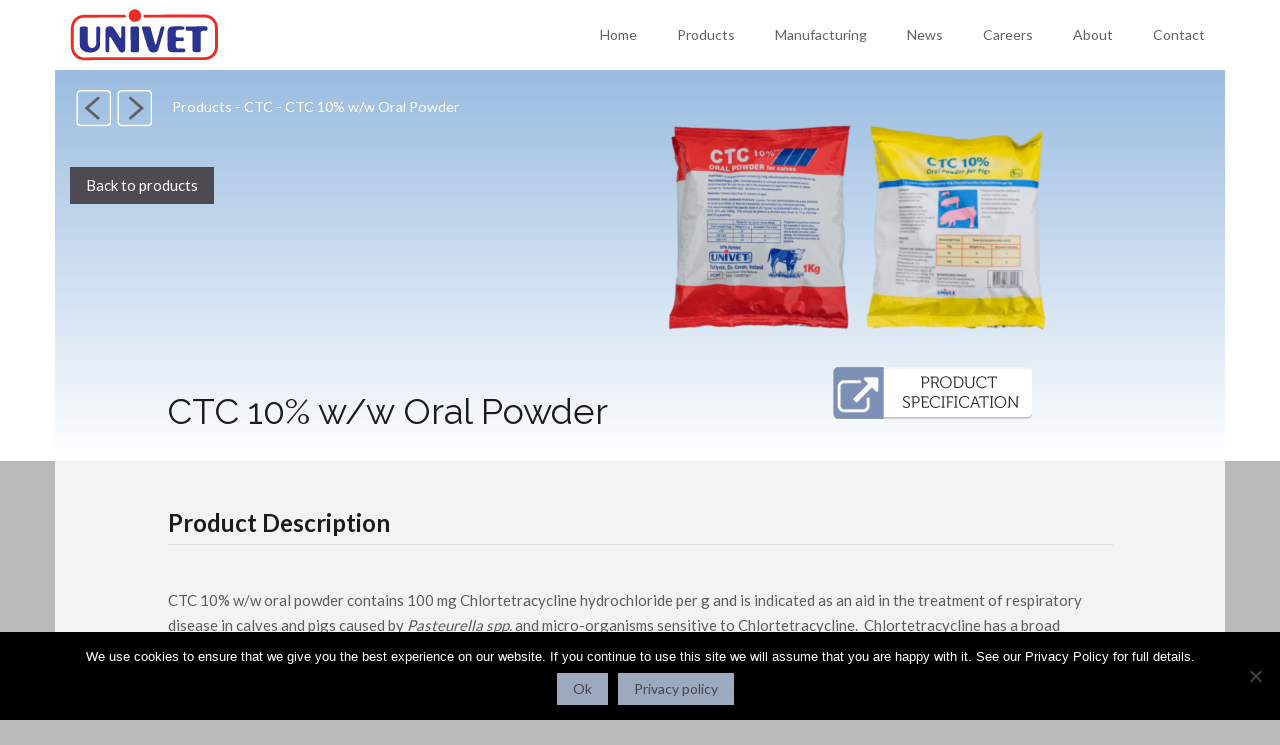

--- FILE ---
content_type: text/html; charset=UTF-8
request_url: https://univet.ie/products/ctc-10-oral-powder/
body_size: 13928
content:
<!DOCTYPE html>
<html lang="en-GB">
    <head>
        <meta charset="UTF-8" />
        <meta content="width=device-width, initial-scale=1.0" name="viewport">
        <link rel="pingback" href="https://univet.ie/wp/xmlrpc.php" /><title>CTC 10% w/w Oral Powder | Univet Veterinary Pharmaceutical Company</title>
<meta name='robots' content='max-image-preview:large' />
<link rel='dns-prefetch' href='//js.stripe.com' />
<link rel='dns-prefetch' href='//www.google.com' />
<link rel="alternate" type="application/rss+xml" title="Univet Veterinary Pharmaceutical Company &raquo; Feed" href="https://univet.ie/feed/" />
<link rel="alternate" type="application/rss+xml" title="Univet Veterinary Pharmaceutical Company &raquo; Comments Feed" href="https://univet.ie/comments/feed/" />
<link rel="alternate" title="oEmbed (JSON)" type="application/json+oembed" href="https://univet.ie/wp-json/oembed/1.0/embed?url=https%3A%2F%2Funivet.ie%2Fproducts%2Fctc-10-oral-powder%2F" />
<link rel="alternate" title="oEmbed (XML)" type="text/xml+oembed" href="https://univet.ie/wp-json/oembed/1.0/embed?url=https%3A%2F%2Funivet.ie%2Fproducts%2Fctc-10-oral-powder%2F&#038;format=xml" />
<style id='wp-img-auto-sizes-contain-inline-css' type='text/css'>
img:is([sizes=auto i],[sizes^="auto," i]){contain-intrinsic-size:3000px 1500px}
/*# sourceURL=wp-img-auto-sizes-contain-inline-css */
</style>
<link rel='stylesheet' id='flash_sale_shortcodes-css' href='https://univet.ie/wp-content/plugins/WP-ProGrid/includes/shortcode/includes/shortcodes.css?ver=6.9' type='text/css' media='all' />
<style id='wp-emoji-styles-inline-css' type='text/css'>

	img.wp-smiley, img.emoji {
		display: inline !important;
		border: none !important;
		box-shadow: none !important;
		height: 1em !important;
		width: 1em !important;
		margin: 0 0.07em !important;
		vertical-align: -0.1em !important;
		background: none !important;
		padding: 0 !important;
	}
/*# sourceURL=wp-emoji-styles-inline-css */
</style>
<style id='wp-block-library-inline-css' type='text/css'>
:root{--wp-block-synced-color:#7a00df;--wp-block-synced-color--rgb:122,0,223;--wp-bound-block-color:var(--wp-block-synced-color);--wp-editor-canvas-background:#ddd;--wp-admin-theme-color:#007cba;--wp-admin-theme-color--rgb:0,124,186;--wp-admin-theme-color-darker-10:#006ba1;--wp-admin-theme-color-darker-10--rgb:0,107,160.5;--wp-admin-theme-color-darker-20:#005a87;--wp-admin-theme-color-darker-20--rgb:0,90,135;--wp-admin-border-width-focus:2px}@media (min-resolution:192dpi){:root{--wp-admin-border-width-focus:1.5px}}.wp-element-button{cursor:pointer}:root .has-very-light-gray-background-color{background-color:#eee}:root .has-very-dark-gray-background-color{background-color:#313131}:root .has-very-light-gray-color{color:#eee}:root .has-very-dark-gray-color{color:#313131}:root .has-vivid-green-cyan-to-vivid-cyan-blue-gradient-background{background:linear-gradient(135deg,#00d084,#0693e3)}:root .has-purple-crush-gradient-background{background:linear-gradient(135deg,#34e2e4,#4721fb 50%,#ab1dfe)}:root .has-hazy-dawn-gradient-background{background:linear-gradient(135deg,#faaca8,#dad0ec)}:root .has-subdued-olive-gradient-background{background:linear-gradient(135deg,#fafae1,#67a671)}:root .has-atomic-cream-gradient-background{background:linear-gradient(135deg,#fdd79a,#004a59)}:root .has-nightshade-gradient-background{background:linear-gradient(135deg,#330968,#31cdcf)}:root .has-midnight-gradient-background{background:linear-gradient(135deg,#020381,#2874fc)}:root{--wp--preset--font-size--normal:16px;--wp--preset--font-size--huge:42px}.has-regular-font-size{font-size:1em}.has-larger-font-size{font-size:2.625em}.has-normal-font-size{font-size:var(--wp--preset--font-size--normal)}.has-huge-font-size{font-size:var(--wp--preset--font-size--huge)}.has-text-align-center{text-align:center}.has-text-align-left{text-align:left}.has-text-align-right{text-align:right}.has-fit-text{white-space:nowrap!important}#end-resizable-editor-section{display:none}.aligncenter{clear:both}.items-justified-left{justify-content:flex-start}.items-justified-center{justify-content:center}.items-justified-right{justify-content:flex-end}.items-justified-space-between{justify-content:space-between}.screen-reader-text{border:0;clip-path:inset(50%);height:1px;margin:-1px;overflow:hidden;padding:0;position:absolute;width:1px;word-wrap:normal!important}.screen-reader-text:focus{background-color:#ddd;clip-path:none;color:#444;display:block;font-size:1em;height:auto;left:5px;line-height:normal;padding:15px 23px 14px;text-decoration:none;top:5px;width:auto;z-index:100000}html :where(.has-border-color){border-style:solid}html :where([style*=border-top-color]){border-top-style:solid}html :where([style*=border-right-color]){border-right-style:solid}html :where([style*=border-bottom-color]){border-bottom-style:solid}html :where([style*=border-left-color]){border-left-style:solid}html :where([style*=border-width]){border-style:solid}html :where([style*=border-top-width]){border-top-style:solid}html :where([style*=border-right-width]){border-right-style:solid}html :where([style*=border-bottom-width]){border-bottom-style:solid}html :where([style*=border-left-width]){border-left-style:solid}html :where(img[class*=wp-image-]){height:auto;max-width:100%}:where(figure){margin:0 0 1em}html :where(.is-position-sticky){--wp-admin--admin-bar--position-offset:var(--wp-admin--admin-bar--height,0px)}@media screen and (max-width:600px){html :where(.is-position-sticky){--wp-admin--admin-bar--position-offset:0px}}

/*# sourceURL=wp-block-library-inline-css */
</style><style id='global-styles-inline-css' type='text/css'>
:root{--wp--preset--aspect-ratio--square: 1;--wp--preset--aspect-ratio--4-3: 4/3;--wp--preset--aspect-ratio--3-4: 3/4;--wp--preset--aspect-ratio--3-2: 3/2;--wp--preset--aspect-ratio--2-3: 2/3;--wp--preset--aspect-ratio--16-9: 16/9;--wp--preset--aspect-ratio--9-16: 9/16;--wp--preset--color--black: #000000;--wp--preset--color--cyan-bluish-gray: #abb8c3;--wp--preset--color--white: #ffffff;--wp--preset--color--pale-pink: #f78da7;--wp--preset--color--vivid-red: #cf2e2e;--wp--preset--color--luminous-vivid-orange: #ff6900;--wp--preset--color--luminous-vivid-amber: #fcb900;--wp--preset--color--light-green-cyan: #7bdcb5;--wp--preset--color--vivid-green-cyan: #00d084;--wp--preset--color--pale-cyan-blue: #8ed1fc;--wp--preset--color--vivid-cyan-blue: #0693e3;--wp--preset--color--vivid-purple: #9b51e0;--wp--preset--gradient--vivid-cyan-blue-to-vivid-purple: linear-gradient(135deg,rgb(6,147,227) 0%,rgb(155,81,224) 100%);--wp--preset--gradient--light-green-cyan-to-vivid-green-cyan: linear-gradient(135deg,rgb(122,220,180) 0%,rgb(0,208,130) 100%);--wp--preset--gradient--luminous-vivid-amber-to-luminous-vivid-orange: linear-gradient(135deg,rgb(252,185,0) 0%,rgb(255,105,0) 100%);--wp--preset--gradient--luminous-vivid-orange-to-vivid-red: linear-gradient(135deg,rgb(255,105,0) 0%,rgb(207,46,46) 100%);--wp--preset--gradient--very-light-gray-to-cyan-bluish-gray: linear-gradient(135deg,rgb(238,238,238) 0%,rgb(169,184,195) 100%);--wp--preset--gradient--cool-to-warm-spectrum: linear-gradient(135deg,rgb(74,234,220) 0%,rgb(151,120,209) 20%,rgb(207,42,186) 40%,rgb(238,44,130) 60%,rgb(251,105,98) 80%,rgb(254,248,76) 100%);--wp--preset--gradient--blush-light-purple: linear-gradient(135deg,rgb(255,206,236) 0%,rgb(152,150,240) 100%);--wp--preset--gradient--blush-bordeaux: linear-gradient(135deg,rgb(254,205,165) 0%,rgb(254,45,45) 50%,rgb(107,0,62) 100%);--wp--preset--gradient--luminous-dusk: linear-gradient(135deg,rgb(255,203,112) 0%,rgb(199,81,192) 50%,rgb(65,88,208) 100%);--wp--preset--gradient--pale-ocean: linear-gradient(135deg,rgb(255,245,203) 0%,rgb(182,227,212) 50%,rgb(51,167,181) 100%);--wp--preset--gradient--electric-grass: linear-gradient(135deg,rgb(202,248,128) 0%,rgb(113,206,126) 100%);--wp--preset--gradient--midnight: linear-gradient(135deg,rgb(2,3,129) 0%,rgb(40,116,252) 100%);--wp--preset--font-size--small: 13px;--wp--preset--font-size--medium: 20px;--wp--preset--font-size--large: 36px;--wp--preset--font-size--x-large: 42px;--wp--preset--spacing--20: 0.44rem;--wp--preset--spacing--30: 0.67rem;--wp--preset--spacing--40: 1rem;--wp--preset--spacing--50: 1.5rem;--wp--preset--spacing--60: 2.25rem;--wp--preset--spacing--70: 3.38rem;--wp--preset--spacing--80: 5.06rem;--wp--preset--shadow--natural: 6px 6px 9px rgba(0, 0, 0, 0.2);--wp--preset--shadow--deep: 12px 12px 50px rgba(0, 0, 0, 0.4);--wp--preset--shadow--sharp: 6px 6px 0px rgba(0, 0, 0, 0.2);--wp--preset--shadow--outlined: 6px 6px 0px -3px rgb(255, 255, 255), 6px 6px rgb(0, 0, 0);--wp--preset--shadow--crisp: 6px 6px 0px rgb(0, 0, 0);}:where(.is-layout-flex){gap: 0.5em;}:where(.is-layout-grid){gap: 0.5em;}body .is-layout-flex{display: flex;}.is-layout-flex{flex-wrap: wrap;align-items: center;}.is-layout-flex > :is(*, div){margin: 0;}body .is-layout-grid{display: grid;}.is-layout-grid > :is(*, div){margin: 0;}:where(.wp-block-columns.is-layout-flex){gap: 2em;}:where(.wp-block-columns.is-layout-grid){gap: 2em;}:where(.wp-block-post-template.is-layout-flex){gap: 1.25em;}:where(.wp-block-post-template.is-layout-grid){gap: 1.25em;}.has-black-color{color: var(--wp--preset--color--black) !important;}.has-cyan-bluish-gray-color{color: var(--wp--preset--color--cyan-bluish-gray) !important;}.has-white-color{color: var(--wp--preset--color--white) !important;}.has-pale-pink-color{color: var(--wp--preset--color--pale-pink) !important;}.has-vivid-red-color{color: var(--wp--preset--color--vivid-red) !important;}.has-luminous-vivid-orange-color{color: var(--wp--preset--color--luminous-vivid-orange) !important;}.has-luminous-vivid-amber-color{color: var(--wp--preset--color--luminous-vivid-amber) !important;}.has-light-green-cyan-color{color: var(--wp--preset--color--light-green-cyan) !important;}.has-vivid-green-cyan-color{color: var(--wp--preset--color--vivid-green-cyan) !important;}.has-pale-cyan-blue-color{color: var(--wp--preset--color--pale-cyan-blue) !important;}.has-vivid-cyan-blue-color{color: var(--wp--preset--color--vivid-cyan-blue) !important;}.has-vivid-purple-color{color: var(--wp--preset--color--vivid-purple) !important;}.has-black-background-color{background-color: var(--wp--preset--color--black) !important;}.has-cyan-bluish-gray-background-color{background-color: var(--wp--preset--color--cyan-bluish-gray) !important;}.has-white-background-color{background-color: var(--wp--preset--color--white) !important;}.has-pale-pink-background-color{background-color: var(--wp--preset--color--pale-pink) !important;}.has-vivid-red-background-color{background-color: var(--wp--preset--color--vivid-red) !important;}.has-luminous-vivid-orange-background-color{background-color: var(--wp--preset--color--luminous-vivid-orange) !important;}.has-luminous-vivid-amber-background-color{background-color: var(--wp--preset--color--luminous-vivid-amber) !important;}.has-light-green-cyan-background-color{background-color: var(--wp--preset--color--light-green-cyan) !important;}.has-vivid-green-cyan-background-color{background-color: var(--wp--preset--color--vivid-green-cyan) !important;}.has-pale-cyan-blue-background-color{background-color: var(--wp--preset--color--pale-cyan-blue) !important;}.has-vivid-cyan-blue-background-color{background-color: var(--wp--preset--color--vivid-cyan-blue) !important;}.has-vivid-purple-background-color{background-color: var(--wp--preset--color--vivid-purple) !important;}.has-black-border-color{border-color: var(--wp--preset--color--black) !important;}.has-cyan-bluish-gray-border-color{border-color: var(--wp--preset--color--cyan-bluish-gray) !important;}.has-white-border-color{border-color: var(--wp--preset--color--white) !important;}.has-pale-pink-border-color{border-color: var(--wp--preset--color--pale-pink) !important;}.has-vivid-red-border-color{border-color: var(--wp--preset--color--vivid-red) !important;}.has-luminous-vivid-orange-border-color{border-color: var(--wp--preset--color--luminous-vivid-orange) !important;}.has-luminous-vivid-amber-border-color{border-color: var(--wp--preset--color--luminous-vivid-amber) !important;}.has-light-green-cyan-border-color{border-color: var(--wp--preset--color--light-green-cyan) !important;}.has-vivid-green-cyan-border-color{border-color: var(--wp--preset--color--vivid-green-cyan) !important;}.has-pale-cyan-blue-border-color{border-color: var(--wp--preset--color--pale-cyan-blue) !important;}.has-vivid-cyan-blue-border-color{border-color: var(--wp--preset--color--vivid-cyan-blue) !important;}.has-vivid-purple-border-color{border-color: var(--wp--preset--color--vivid-purple) !important;}.has-vivid-cyan-blue-to-vivid-purple-gradient-background{background: var(--wp--preset--gradient--vivid-cyan-blue-to-vivid-purple) !important;}.has-light-green-cyan-to-vivid-green-cyan-gradient-background{background: var(--wp--preset--gradient--light-green-cyan-to-vivid-green-cyan) !important;}.has-luminous-vivid-amber-to-luminous-vivid-orange-gradient-background{background: var(--wp--preset--gradient--luminous-vivid-amber-to-luminous-vivid-orange) !important;}.has-luminous-vivid-orange-to-vivid-red-gradient-background{background: var(--wp--preset--gradient--luminous-vivid-orange-to-vivid-red) !important;}.has-very-light-gray-to-cyan-bluish-gray-gradient-background{background: var(--wp--preset--gradient--very-light-gray-to-cyan-bluish-gray) !important;}.has-cool-to-warm-spectrum-gradient-background{background: var(--wp--preset--gradient--cool-to-warm-spectrum) !important;}.has-blush-light-purple-gradient-background{background: var(--wp--preset--gradient--blush-light-purple) !important;}.has-blush-bordeaux-gradient-background{background: var(--wp--preset--gradient--blush-bordeaux) !important;}.has-luminous-dusk-gradient-background{background: var(--wp--preset--gradient--luminous-dusk) !important;}.has-pale-ocean-gradient-background{background: var(--wp--preset--gradient--pale-ocean) !important;}.has-electric-grass-gradient-background{background: var(--wp--preset--gradient--electric-grass) !important;}.has-midnight-gradient-background{background: var(--wp--preset--gradient--midnight) !important;}.has-small-font-size{font-size: var(--wp--preset--font-size--small) !important;}.has-medium-font-size{font-size: var(--wp--preset--font-size--medium) !important;}.has-large-font-size{font-size: var(--wp--preset--font-size--large) !important;}.has-x-large-font-size{font-size: var(--wp--preset--font-size--x-large) !important;}
/*# sourceURL=global-styles-inline-css */
</style>

<style id='classic-theme-styles-inline-css' type='text/css'>
/*! This file is auto-generated */
.wp-block-button__link{color:#fff;background-color:#32373c;border-radius:9999px;box-shadow:none;text-decoration:none;padding:calc(.667em + 2px) calc(1.333em + 2px);font-size:1.125em}.wp-block-file__button{background:#32373c;color:#fff;text-decoration:none}
/*# sourceURL=/wp-includes/css/classic-themes.min.css */
</style>
<link rel='stylesheet' id='cf7pp-stripe-css-css' href='https://univet.ie/wp-content/plugins/contact-form-7-paypal-add-on-pro/includes/../assets/css/stripe.css' type='text/css' media='all' />
<link rel='stylesheet' id='cookie-notice-front-css' href='https://univet.ie/wp-content/plugins/cookie-notice/css/front.min.css?ver=2.5.11' type='text/css' media='all' />
<link rel='stylesheet' id='dedo-css-css' href='https://univet.ie/wp-content/plugins/delightful-downloads/assets/css/delightful-downloads.min.css?ver=1.6.6' type='text/css' media='all' />
<link rel='stylesheet' id='mc4wp-form-themes-css' href='https://univet.ie/wp-content/plugins/mailchimp-for-wp/assets/css/form-themes.css?ver=4.10.9' type='text/css' media='all' />
<link rel='stylesheet' id='mediaelement-css' href='https://univet.ie/wp/wp-includes/js/mediaelement/mediaelementplayer-legacy.min.css?ver=4.2.17' type='text/css' media='all' />
<link rel='stylesheet' id='wp-mediaelement-css' href='https://univet.ie/wp/wp-includes/js/mediaelement/wp-mediaelement.min.css?ver=6.9' type='text/css' media='all' />
<link rel='stylesheet' id='lambda-bootstrap-css' href='https://univet.ie/wp-content/themes/lambda/assets/css/bootstrap.min.css?ver=6.9' type='text/css' media='all' />
<link rel='stylesheet' id='lambda-theme-css' href='https://univet.ie/wp-content/themes/lambda/assets/css/theme.min.css?ver=6.9' type='text/css' media='all' />
<link rel='stylesheet' id='lambda-child-theme-css' href='https://univet.ie/wp-content/themes/lambda-child-theme/style.css?ver=6.9' type='text/css' media='all' />
<link rel='stylesheet' id='lambda-vc-frontend-css' href='https://univet.ie/wp-content/themes/lambda/inc/assets/stylesheets/visual-composer/vc-frontend.css?ver=6.9' type='text/css' media='all' />
<link rel='stylesheet' id='lambda-theme-stack-css' href='https://univet.ie/wp-content/uploads/lambda/stack-8.css?ver=6.9' type='text/css' media='all' />
<link rel='stylesheet' id='recent-posts-widget-with-thumbnails-public-style-css' href='https://univet.ie/wp-content/plugins/recent-posts-widget-with-thumbnails/public.css?ver=7.1.1' type='text/css' media='all' />
<link rel='stylesheet' id='vc_plugin_table_style_css-css' href='https://univet.ie/wp-content/plugins/easy-tables-vc/assets/css/style.css?ver=1.0.0' type='text/css' media='all' />
<link rel='stylesheet' id='vc_plugin_themes_css-css' href='https://univet.ie/wp-content/plugins/easy-tables-vc/assets/css/themes.css?ver=6.9' type='text/css' media='all' />
<link rel='stylesheet' id='js_composer_front-css' href='https://univet.ie/wp-content/plugins/js_composer/assets/css/js_composer.min.css?ver=5.7' type='text/css' media='all' />
<link rel='stylesheet' id='product_style-css' href='https://univet.ie/wp-content/themes/lambda-child-theme/assets/css/product.css?ver=6.9' type='text/css' media='all' />
<script type="text/javascript" src="https://univet.ie/wp/wp-includes/js/jquery/jquery.min.js?ver=3.7.1" id="jquery-core-js"></script>
<script type="text/javascript" src="https://univet.ie/wp/wp-includes/js/jquery/jquery-migrate.min.js?ver=3.4.1" id="jquery-migrate-js"></script>
<script type="text/javascript" src="https://univet.ie/wp-content/plugins/WP-ProGrid/includes/shortcode/includes/shortcodes.js?ver=6.9" id="flash_sale_shortcodes_js-js"></script>
<script type="text/javascript" id="cf7pp-redirect_method-js-extra">
/* <![CDATA[ */
var ajax_object_cf7pp = {"ajax_url":"https://univet.ie/wp/wp-admin/admin-ajax.php","forms":"[\"2684|stripe\"]","path":"https://univet.ie/?cf7pp_redirect=","failed":"Payment Failed","pay":"Pay Now","processing":"Processing Payment","jump":"1"};
//# sourceURL=cf7pp-redirect_method-js-extra
/* ]]> */
</script>
<script type="text/javascript" src="https://univet.ie/wp-content/plugins/contact-form-7-paypal-add-on-pro/includes/../assets/js/redirect_method.js" id="cf7pp-redirect_method-js"></script>
<script type="text/javascript" src="https://js.stripe.com/v3/?ver=6.9" id="cf7pp-stripe-checkout-js"></script>
<script type="text/javascript" id="cookie-notice-front-js-before">
/* <![CDATA[ */
var cnArgs = {"ajaxUrl":"https:\/\/univet.ie\/wp\/wp-admin\/admin-ajax.php","nonce":"07a0a3e506","hideEffect":"fade","position":"bottom","onScroll":false,"onScrollOffset":100,"onClick":false,"cookieName":"cookie_notice_accepted","cookieTime":2592000,"cookieTimeRejected":2592000,"globalCookie":false,"redirection":false,"cache":true,"revokeCookies":false,"revokeCookiesOpt":"automatic"};

//# sourceURL=cookie-notice-front-js-before
/* ]]> */
</script>
<script type="text/javascript" src="https://univet.ie/wp-content/plugins/cookie-notice/js/front.min.js?ver=2.5.11" id="cookie-notice-front-js"></script>
<link rel="https://api.w.org/" href="https://univet.ie/wp-json/" /><link rel="EditURI" type="application/rsd+xml" title="RSD" href="https://univet.ie/wp/xmlrpc.php?rsd" />
<meta name="generator" content="WordPress 6.9" />
<link rel="canonical" href="https://univet.ie/products/ctc-10-oral-powder/" />
<link rel='shortlink' href='https://univet.ie/?p=397' />
<style>.mc4wp-checkbox-contact-form-7{clear:both;width:auto;display:block;position:static}.mc4wp-checkbox-contact-form-7 input{float:none;vertical-align:middle;-webkit-appearance:checkbox;width:auto;max-width:21px;margin:0 6px 0 0;padding:0;position:static;display:inline-block!important}.mc4wp-checkbox-contact-form-7 label{float:none;cursor:pointer;width:auto;margin:0 0 16px;display:block;position:static}</style><meta name="generator" content="Powered by WPBakery Page Builder - drag and drop page builder for WordPress."/>
<!--[if lte IE 9]><link rel="stylesheet" type="text/css" href="https://univet.ie/wp-content/plugins/js_composer/assets/css/vc_lte_ie9.min.css" media="screen"><![endif]--><link rel="icon" href="https://univet.ie/wp-content/uploads/2017/05/univetfavicon-1.png" sizes="32x32" />
<link rel="icon" href="https://univet.ie/wp-content/uploads/2017/05/univetfavicon-1.png" sizes="192x192" />
<link rel="apple-touch-icon" href="https://univet.ie/wp-content/uploads/2017/05/univetfavicon-1.png" />
<meta name="msapplication-TileImage" content="https://univet.ie/wp-content/uploads/2017/05/univetfavicon-1.png" />
<link href="//fonts.googleapis.com/css?family=Lato:100,300,400,700,900%7CRaleway%7CRoboto+Slab:100,300,400,700&amp;subset=latin,latin,latin" rel="stylesheet" type="text/css">		<style type="text/css" id="wp-custom-css">
			/*
You can add your own CSS here.

Click the help icon above to learn more.
*/
@media print {
* {
margin: 0;
padding: 0;
}
.divider-wrapper, .univet_product_navigation,
.univet_back_button ,.univet_breadcrumb,  #products_footer .row  {display:none;}
#content a:link:after, #content a:visited:after {   display:none; }
body {background:white; 
     font-size:8pt; 
     margin:0; }
#sidebar { display:none; }
#header { height:75px; }
.demo .red { color:black; 
     font-weight:bold; }
#footer, .ad { display:none; }
h1, h2, h3, h4, h5, h6 { page-break-after:avoid; 
     page-break-inside:avoid; }
h3 { margin-left:10px; 
     margin-bottom:0px; 
     padding-bottom:0px; }
blockquote, table, pre { page-break-inside:avoid; }
ul, ol, dl  { page-break-before:avoid; }
img.centered { display: block; 
     margin-left: auto; 
     margin-right: auto; }
img.right { display: inline; }
img.left {  display: inline; }
.right { float: right; }
.left { float: left; }
img { page-break-inside:avoid; 
     page-break-after:avoid; }
#header-widgets, nav, aside.mashsb-container, .sidebar, .mashshare-top, .mashshare-bottom, .content-ads, .make-comment, .author-bio, .heading, .related-posts, #decomments-form-add-comment, #breadcrumbs, #footer, .post-byline, .meta-single, .site-title img, .post-tags, .readability 
{
display: none;
}
#printed-article {
	border: 1px solid #666;
	padding: 10px;
}


}
		</style>
		<noscript><style type="text/css"> .wpb_animate_when_almost_visible { opacity: 1; }</style></noscript>    <link rel='stylesheet' id='templatera_inline-css' href='https://univet.ie/wp-content/plugins/templatera/assets/css/front_style.css?ver=2.1' type='text/css' media='all' />
</head>
    <body class="wp-singular products-template-default single single-products postid-397 wp-theme-lambda wp-child-theme-lambda-child-theme cookies-not-set wpb-js-composer js-comp-ver-5.7 vc_responsive">
        <div class="pace-overlay"></div>
        <div id="masthead" class="menu navbar navbar-static-top header-logo-left-menu-right oxy-mega-menu navbar-sticky navbar-not-mobile-stuck text-none" role="banner">
    <div class="container">
        <div class="navbar-header">
            <button type="button" class="navbar-toggle collapsed" data-toggle="collapse" data-target=".main-navbar">
                <span class="icon-bar"></span>
                <span class="icon-bar"></span>
                <span class="icon-bar"></span>
            </button>
            <a href="https://univet.ie" class="navbar-brand">
            <img src="https://univet.ie/wp-content/uploads/2016/12/univet_logo_need_from_them-1.png" alt="Univet Veterinary Pharmaceutical Company">
        Univet Ltd.</a>
        </div>
        <div class="nav-container">
            <nav class="collapse navbar-collapse main-navbar logo-navbar navbar-right" role="navigation">
                <div class="menu-container"><ul id="menu-top-menu" class="nav navbar-nav"><li id="menu-item-1444" class="menu-item menu-item-type-post_type menu-item-object-page menu-item-home menu-item-1444"><a href="https://univet.ie/">Home</a></li>
<li id="menu-item-1449" class="menu-item menu-item-type-post_type menu-item-object-page menu-item-1449"><a href="https://univet.ie/univet-products/">Products</a></li>
<li id="menu-item-1450" class="menu-item menu-item-type-custom menu-item-object-custom menu-item-has-children menu-item-1450 dropdown"><a href="#" data-toggle="dropdown" class="dropdown-toggle">Manufacturing</a><ul role="menu" class="dropdown-menu dropdown-menu-left">	<li id="menu-item-1446" class="menu-item menu-item-type-post_type menu-item-object-page menu-item-1446"><a href="https://univet.ie/operations/contract-manufacturing/">Contract Manufacturing</a></li>
	<li id="menu-item-1453" class="menu-item menu-item-type-post_type menu-item-object-page menu-item-1453"><a href="https://univet.ie/operations/research-development/">Research &#038; Development</a></li>
	<li id="menu-item-1451" class="menu-item menu-item-type-post_type menu-item-object-page menu-item-1451"><a href="https://univet.ie/operations/">Operations</a></li>
</ul>
</li>
<li id="menu-item-1447" class="menu-item menu-item-type-post_type menu-item-object-page menu-item-1447"><a href="https://univet.ie/news/">News</a></li>
<li id="menu-item-2287" class="menu-item menu-item-type-post_type menu-item-object-page menu-item-2287"><a href="https://univet.ie/job-listings/">Careers</a></li>
<li id="menu-item-1445" class="menu-item menu-item-type-post_type menu-item-object-page menu-item-1445"><a href="https://univet.ie/about/">About</a></li>
<li id="menu-item-1448" class="menu-item menu-item-type-post_type menu-item-object-page menu-item-1448"><a href="https://univet.ie/contact-us/">Contact</a></li>
</ul></div><div class="menu-sidebar">
    </div>
            </nav>
        </div>
    </div>
</div>
        <div id="content" role="main"><div id="container">
    <div id="content" class="pageContent">
			 
						<div class="entry-content-page">
							<section class="section univet_product_heading text-normal section-text-no-shadow section-inner-no-shadow section-normal section-opaque"  >
    
    <div class="background-overlay grid-overlay-0 " style="background-color: rgba(0,0,0,0);"></div>

    <div class="container container-vertical-default">
        <div class="row vertical-default">
            <div class="col-md-6     text-default small-screen-default"  ><div class="col-text-1 text-normal  element-top-20 element-bottom-20" data-os-animation="none" data-os-animation-delay="0s">
    <p><span class="univet_product_navigation"> <a class="univet_product_nav_image" href=https://univet.ie/products/chloromed-150mgg-oral-powder-for-pigs/ ><img decoding="async" src="https://univet.ie/wp-content/themes/lambda-child-theme/assets/images/prev.png"/></a><a class="univet_product_nav_image" href=https://univet.ie/products/ctc-10-ww-premix-for-medicated-feed/ ><img decoding="async" src="https://univet.ie/wp-content/themes/lambda-child-theme/assets/images/next.png"/></a></span><span class="univet_breadcrumb">Products - CTC - CTC 10% w/w Oral Powder</span></p>
</div>
<a href="https://univet.ie/univet-products/" class="btn btn-default   text-normal  univet_back_button element-left-0 element-right-0 element-top-20 element-bottom-20" target="_self"   data-os-animation="none" data-os-animation-delay="0s" style="background:ACC837 !important">
	    Back to products     </a><div class="divider-wrapper " style="visibility:hidden;background-color:#FFFFFF">
    <div class="visible-xs" style="height:30px;"></div>
    <div class="visible-sm" style="height:30px;"></div>
    <div class="visible-md" style="height:140px;"></div>
    <div class="visible-lg" style="height:140px;"></div>
</div><h1 class="text-left product_title element-top-20 element-bottom-20 text-normal normal default" data-os-animation="none" data-os-animation-delay="0s" >
    CTC 10% w/w Oral Powder</h1></div><div class="col-md-6     text-default small-screen-default"  ><div class="figure element-top-20 element-bottom-10   os-animation" data-os-animation="fadeInRight" data-os-animation-delay="1s">
            <a href="https://univet.ie/wp-content/uploads/2017/06/CTC-10-Oral-Powder.png" class="figure-image magnific" target="_self">
        <img fetchpriority="high" decoding="async" src="https://univet.ie/wp-content/uploads/2017/06/CTC-10-Oral-Powder-400x267.png" width="400" height="267" alt=""/>            </a>
    </div>

	<div class="wpb_raw_code wpb_content_element wpb_raw_html" >
		<div class="wpb_wrapper">
			<p style="text-align: center;"> 

<a target="_blank" id="univet_spec_button" href='https://www.hpra.ie/homepage/veterinary/veterinary-medicines-information/find-a-medicine/item?pano=VPA10990/018/001&#038;t=CTC%2010%20%w/w%20Oral%20Powder' ></a> 

</p> 
		</div>
	</div>
</div>        </div>
    </div>
</section>
<section class="section product_inner_background text-normal section-text-no-shadow section-inner-no-shadow section-normal section-opaque"  >
    
    <div class="background-overlay grid-overlay-0 " style="background-color: ;"></div>

    <div class="container container-vertical-default">
        <div class="row vertical-default">
            <div class="col-md-1     text-default small-screen-default"  ></div><div class="col-md-10     text-default small-screen-default"  ><div class="divider-wrapper " style="visibility:hidden;background-color:#FFFFFF">
    <div class="visible-xs" style="height:24px;"></div>
    <div class="visible-sm" style="height:24px;"></div>
    <div class="visible-md" style="height:24px;"></div>
    <div class="visible-lg" style="height:24px;"></div>
</div><h2 class="text-left  element-top-20 element-bottom-0 text-normal normal bold" data-os-animation="none" data-os-animation-delay="0s" >
    Product Description</h2><div class="col-text-1 text-normal univet_h2_heading element-top-0 element-bottom-20" data-os-animation="none" data-os-animation-delay="0s">
    <hr />
</div>
<div class="row "><div class="col-md-12     text-default small-screen-default"  ><div class="col-text-1 text-normal  element-top-20 element-bottom-20" data-os-animation="none" data-os-animation-delay="0s">
    <p>CTC 10% w/w oral powder contains 100 mg Chlortetracycline hydrochloride per g and is indicated as an aid in the treatment of respiratory disease in calves and pigs caused by <em>Pasteurella spp.</em> and micro-organisms sensitive to Chlortetracycline.  Chlortetracycline has a broad spectrum of activity, including Gram-positive aerobes, Gram-negative anaerobes and Mycoplasmas.</p>
</div>
</div></div><div class="divider-wrapper " style="visibility:hidden;background-color:#FFFFFF">
    <div class="visible-xs" style="height:24px;"></div>
    <div class="visible-sm" style="height:24px;"></div>
    <div class="visible-md" style="height:24px;"></div>
    <div class="visible-lg" style="height:24px;"></div>
</div></div><div class="col-md-1     text-default small-screen-default"  ></div>        </div>
    </div>
</section>
<section class="section univet_product_dosage text-normal section-text-no-shadow section-inner-no-shadow section-normal section-opaque"  >
    
    <div class="background-overlay grid-overlay-0 " style="background-color: ;"></div>

    <div class="container container-vertical-default">
        <div class="row vertical-default">
            <div class="col-md-2     text-default small-screen-default"  ></div><div class="col-md-2    center-block text-default small-screen-default"  ><div class="figure element-top-20 element-bottom-0  " data-os-animation="none" data-os-animation-delay="0s">
            <span class="figure-image">
        <img decoding="async" width="134" height="50" src="https://univet.ie/wp-content/uploads/2017/02/Species-Calf-and-Pig-1.png" class="attachment-full size-full" alt="" />            </span>
    </div>
<div class="col-text-1 text-normal  element-top-20 element-bottom-20" data-os-animation="none" data-os-animation-delay="0s">
    <h3 style="margin-bottom: 0px;"><strong>Species</strong></h3>
<p>Calves less than 6 months of age and pigs.</p>
</div>
</div><div class="col-md-1    virtual_separator text-default small-screen-default"  ><div class="divider-wrapper " style="visibility:hidden;background-color:#FFFFFF">
    <div class="visible-xs" style="height:0px;"></div>
    <div class="visible-sm" style="height:24px;"></div>
    <div class="visible-md" style="height:400px;"></div>
    <div class="visible-lg" style="height:400px;"></div>
</div></div><div class="col-md-1     text-default small-screen-default"  ><div class="figure element-top-20 element-bottom-20  " data-os-animation="none" data-os-animation-delay="0s">
            <span class="figure-image">
        <img decoding="async" width="43" height="44" src="https://univet.ie/wp-content/uploads/2016/12/Dose_icon-1.png" class="attachment-full size-full" alt="" />            </span>
    </div>
</div><div class="col-md-4     text-default small-screen-default"  ><h3 class="text-left  element-top-20 element-bottom-0 text-normal normal bold" data-os-animation="none" data-os-animation-delay="0s" >
    Dose</h3><div class="col-text-1 text-normal  element-top-20 element-bottom-20" data-os-animation="none" data-os-animation-delay="0s">
    <ul>
<li>200mg CTC 10% per kg bodyweight in divided daily doses for seven days</li>
<li>20g CTC 10% per 100kg bodyweight in divided daily doses for seven days</li>
</ul>
</div>
<h3 class="text-left  element-top-20 element-bottom-0 text-normal normal bold" data-os-animation="none" data-os-animation-delay="0s" >
    Administration</h3><div class="col-text-1 text-normal  element-top-20 element-bottom-20" data-os-animation="none" data-os-animation-delay="0s">
    <ul>
<li>This dose should be given in divided daily doses for seven days, based on this example: 10g morning and 10g evening.</li>
</ul>
</div>
</div><div class="col-md-2     text-default small-screen-default"  ></div>        </div>
    </div>
</section>
<section class="section product_inner_background text-normal section-text-no-shadow section-inner-no-shadow section-normal section-opaque"  >
    
    <div class="background-overlay grid-overlay-0 " style="background-color: rgba(0,0,0,0);"></div>

    <div class="container container-vertical-default">
        <div class="row vertical-default">
            <div class="col-md-1     text-default small-screen-default"  ></div><div class="col-md-10     text-default small-screen-default"  ><div class="divider-wrapper " style="visibility:hidden;background-color:#FFFFFF">
    <div class="visible-xs" style="height:24px;"></div>
    <div class="visible-sm" style="height:24px;"></div>
    <div class="visible-md" style="height:24px;"></div>
    <div class="visible-lg" style="height:24px;"></div>
</div><h2 class="text-left  element-top-20 element-bottom-0 text-normal normal bold" data-os-animation="none" data-os-animation-delay="0s" >
    Treatment Guide</h2><div class="col-text-1 text-normal univet_h2_heading element-top-0 element-bottom-20" data-os-animation="none" data-os-animation-delay="0s">
    <hr />
</div>
<div class="row "><div class="col-md-6    univet_animal text-default small-screen-default"  ><div class="figure element-top-20 element-bottom-0  univet_animal" data-os-animation="none" data-os-animation-delay="0s">
            <span class="figure-image">
        <img loading="lazy" decoding="async" width="74" height="60" src="https://univet.ie/wp-content/uploads/2016/12/feeding_calf_orange-1.png" class="attachment-full size-full" alt="" />            </span>
    </div>
<div class="wpb_vc_table wpb_content_element animal orange animal orange"><table class="vc-table-plugin-theme-classic"><tr class="vc-th"><td style="color: ;background-color:;" class="vc_table_cell"><span class="vc_table_content">Bodyweight (kg) - Calves</span></td><td style="color: ;background-color:;" class="vc_table_cell"><span class="vc_table_content">Dose (g) - to be given twice daily</span></td><td class="vc_table_cell"><span class="vc_table_content">Scoopful (5g size)</span></td></tr><tr><td class="vc_table_cell"><span class="vc_table_content">&lt; 74</span></td><td class="vc_table_cell"><span class="vc_table_content">5</span></td><td class="vc_table_cell"><span class="vc_table_content">1</span></td></tr><tr><td class="vc_table_cell"><span class="vc_table_content">75 - 124</span></td><td class="vc_table_cell"><span class="vc_table_content">10</span></td><td class="vc_table_cell"><span class="vc_table_content">2</span></td></tr><tr><td class="vc_table_cell"><span class="vc_table_content">125-174</span></td><td class="vc_table_cell"><span class="vc_table_content">15</span></td><td class="vc_table_cell"><span class="vc_table_content">3</span></td></tr></table></div></div><div class="col-md-6     text-default small-screen-default"  ><div class="figure element-top-20 element-bottom-0  univet_animal" data-os-animation="none" data-os-animation-delay="0s">
            <a href="https://univet.ie/wp-content/uploads/2016/12/dosing_brown_pig-1-1.png" class="figure-image magnific" target="_self">
        <img loading="lazy" decoding="async" width="74" height="60" src="https://univet.ie/wp-content/uploads/2016/12/dosing_brown_pig-1-1.png" class="attachment-full size-full" alt="" />            </a>
    </div>
<div class="wpb_vc_table wpb_content_element animal brown animal brown"><table class="vc-table-plugin-theme-classic"><tr class="vc-th"><td style="color: ;background-color:;" class="vc_table_cell"><span class="vc_table_content">Bodyweight (kg) - Pigs</span></td><td style="color: ;background-color:;" class="vc_table_cell"><span class="vc_table_content">Dose (g) - to be given twice daily</span></td><td class="vc_table_cell"><span class="vc_table_content">Scoopful (5g size)</span></td></tr><tr><td class="vc_table_cell"><span class="vc_table_content">50</span></td><td class="vc_table_cell"><span class="vc_table_content">5</span></td><td class="vc_table_cell"><span class="vc_table_content">1</span></td></tr><tr><td class="vc_table_cell"><span class="vc_table_content">100</span></td><td class="vc_table_cell"><span class="vc_table_content">10g</span></td><td class="vc_table_cell"><span class="vc_table_content">2</span></td></tr></table></div></div></div></div><div class="col-md-1     text-default small-screen-default"  ></div>        </div>
    </div>
</section>
<section class="section product_inner_background text-normal section-text-no-shadow section-inner-no-shadow section-normal section-opaque"  >
    
    <div class="background-overlay grid-overlay-0 " style="background-color: rgba(0,0,0,0);"></div>

    <div class="container container-vertical-default">
        <div class="row vertical-default">
            <div class="col-md-1     text-default small-screen-default"  ></div><div class="col-md-10     text-default small-screen-default"  ><div class="divider-wrapper " style="visibility:hidden;background-color:#FFFFFF">
    <div class="visible-xs" style="height:24px;"></div>
    <div class="visible-sm" style="height:24px;"></div>
    <div class="visible-md" style="height:24px;"></div>
    <div class="visible-lg" style="height:24px;"></div>
</div><h2 class="text-left  element-top-20 element-bottom-0 text-normal normal bold" data-os-animation="none" data-os-animation-delay="0s" >
    Withdrawal</h2><div class="col-text-1 text-normal univet_h2_heading element-top-0 element-bottom-20" data-os-animation="none" data-os-animation-delay="0s">
    <hr />
</div>
<div class="col-text-1 text-normal  element-top-20 element-bottom-20" data-os-animation="none" data-os-animation-delay="0s">
    <p><strong>Meat and Offal </strong><br />
Calves: 35 days<br />
Pigs: 6 days</p>
</div>
</div><div class="col-md-1     text-default small-screen-default"  ></div>        </div>
    </div>
</section>
<section class="section product_inner_background text-normal section-text-no-shadow section-inner-no-shadow section-normal section-opaque"  >
    
    <div class="background-overlay grid-overlay-0 " style="background-color: rgba(0,0,0,0);"></div>

    <div class="container container-vertical-default">
        <div class="row vertical-default">
            <div class="col-md-1     text-default small-screen-default"  ></div><div class="col-md-6     text-default small-screen-default"  ><h2 class="text-left  element-top-20 element-bottom-0 text-normal normal bold" data-os-animation="none" data-os-animation-delay="0s" >
    Additional Info</h2><div class="col-text-1 text-normal univet_h2_heading element-top-0 element-bottom-20" data-os-animation="none" data-os-animation-delay="0s">
    <hr />
</div>
<div class="row "><div class="col-md-6     text-default small-screen-default"  ><div class="col-text-1 text-normal  element-top-20 element-bottom-20" data-os-animation="none" data-os-animation-delay="0s">
    <h4><img loading="lazy" decoding="async" class="alignnone size-full wp-image-61" src="https://univet.ie/wp-content/uploads/2016/12/PackSize_small.png" alt="packsize_small" width="19" height="15" />  Pack Size</h4>
</div>
<div class="col-text-1 text-normal  element-top-20 element-bottom-20" data-os-animation="none" data-os-animation-delay="0s">
    <p>1kg</p>
</div>
</div><div class="col-md-6     text-default small-screen-default"  ><div class="col-text-1 text-normal  element-top-20 element-bottom-20" data-os-animation="none" data-os-animation-delay="0s">
    <h4><img loading="lazy" decoding="async" class="alignnone wp-image-65 size-full" src="https://univet.ie/wp-content/uploads/2016/12/Regulatory_small.png" width="13" height="19" />  Regulatory</h4>
</div>
<div class="col-text-1 text-normal  element-top-20 element-bottom-20" data-os-animation="none" data-os-animation-delay="0s">
    <p>Legal Category: <span class="reg_box">POM</span><br />
Licence  Number (Ireland): 10990/018/001</p>
</div>
</div></div><div class="col-text-1 text-normal univet_h2_heading element-top-0 element-bottom-20" data-os-animation="none" data-os-animation-delay="0s">
    <hr />
</div>
<div class="divider-wrapper " style="visibility:hidden;background-color:#FFFFFF">
    <div class="visible-xs" style="height:24px;"></div>
    <div class="visible-sm" style="height:24px;"></div>
    <div class="visible-md" style="height:24px;"></div>
    <div class="visible-lg" style="height:24px;"></div>
</div></div><div class="col-md-4    text-center text-default small-screen-default"  ><div class="divider-wrapper " style="visibility:hidden;background-color:#FFFFFF">
    <div class="visible-xs" style="height:24px;"></div>
    <div class="visible-sm" style="height:24px;"></div>
    <div class="visible-md" style="height:24px;"></div>
    <div class="visible-lg" style="height:24px;"></div>
</div><div class="figure element-top-20 element-bottom-20  " data-os-animation="none" data-os-animation-delay="0s">
            <a href="https://univet.ie/contact-us/" class="figure-image " target="_self">
        <img loading="lazy" decoding="async" width="181" height="190" src="https://univet.ie/wp-content/uploads/2016/12/Got_A_Question2-1.png" class="attachment-full size-full" alt="Get in touch" />            </a>
    </div>
</div><div class="col-md-1     text-default small-screen-default"  ></div>        </div>
    </div>
</section>
<section class="section univet_availability text-normal section-text-no-shadow section-inner-no-shadow section-normal section-opaque"  >
    
    <div class="background-overlay grid-overlay-0 " style="background-color: rgba(0,0,0,0);"></div>

    <div class="container container-vertical-default">
        <div class="row vertical-default">
            <div class="col-md-12     text-default small-screen-default"  ></div>        </div>
    </div>
</section>
<section class="section product_inner_background text-normal section-text-no-shadow section-inner-no-shadow section-normal section-opaque"  >
    
    <div class="background-overlay grid-overlay-0 " style="background-color: rgba(0,0,0,0);"></div>

    <div class="container container-vertical-default">
        <div class="row vertical-default">
            <div class="col-md-6     text-default small-screen-default"  ><div class="col-text-1 text-normal nav_footer element-top-20 element-bottom-20" data-os-animation="none" data-os-animation-delay="0s">
    <p><span class="univet_product_navigation"> <a class="univet_product_nav_image" href=https://univet.ie/products/chloromed-150mgg-oral-powder-for-pigs/ ><img decoding="async" src="https://univet.ie/wp-content/themes/lambda-child-theme/assets/images/prev.png"/></a><a class="univet_product_nav_image" href=https://univet.ie/products/ctc-10-ww-premix-for-medicated-feed/ ><img decoding="async" src="https://univet.ie/wp-content/themes/lambda-child-theme/assets/images/next.png"/></a></span><span class="univet_breadcrumb">Products - CTC - CTC 10% w/w Oral Powder</span></p>
</div>
</div><div class="col-md-6     text-default small-screen-default"  ></div>        </div>
    </div>
</section>
 
						</div>

			    </div>  
</div>
                    
                            <footer id="footer" role="contentinfo">
                    <section class="section">
                        <div class="container">
                            <div class="row element-top-40 element-bottom-40 footer-columns-4">
                                                                    <div class="col-sm-3">
                                        <div id="oxywidgetsocial-2" class="sidebar-widget  widget_social"><h3 class="sidebar-header">We're Social</h3><ul class="unstyled inline social-icons social-simple social-normal"><li><a target="_blank" data-iconcolor="#3b5998" href="https://www.facebook.com/univettulivin/"><i class="fa fa-facebook"></i></a></li><li><a target="_blank" data-iconcolor="#00acee" href="https://twitter.com/Univet_Ireland"><i class="fa fa-twitter"></i></a></li></ul></div><div id="nav_menu-3" class="sidebar-widget  widget_nav_menu"><h3 class="sidebar-header">Terms of Service</h3><div class="menu-terms-of-service-container"><ul id="menu-terms-of-service" class="menu"><li id="menu-item-1454" class="menu-item menu-item-type-post_type menu-item-object-page menu-item-1454"><a href="https://univet.ie/privacy-policy-2/">Privacy Policy</a></li>
<li id="menu-item-1455" class="menu-item menu-item-type-post_type menu-item-object-page menu-item-1455"><a href="https://univet.ie/disclaimer/">Disclaimer</a></li>
<li id="menu-item-1456" class="menu-item menu-item-type-post_type menu-item-object-page menu-item-1456"><a href="https://univet.ie/report-an-adverse-event/">Report an adverse event</a></li>
<li id="menu-item-2597" class="menu-item menu-item-type-post_type menu-item-object-page menu-item-2597"><a href="https://univet.ie/univet-policies/">Important Univet Policies</a></li>
</ul></div></div>                                    </div>
                                                                    <div class="col-sm-3">
                                        <div id="recent-posts-widget-with-thumbnails-3" class="sidebar-widget  recent-posts-widget-with-thumbnails">
<div id="rpwwt-recent-posts-widget-with-thumbnails-3" class="rpwwt-widget">
<h3 class="sidebar-header">News &#038; Articles</h3>
	<ul>
		<li><a href="https://univet.ie/univet-publish-carbon-footprint-and-climate-action-plan/"><img width="50" height="50" src="https://univet.ie/wp-content/uploads/2025/11/Univet-Climate-Action-Plan-150x150.jpg" class="attachment-50x50 size-50x50 wp-post-image" alt="" decoding="async" loading="lazy" /><span class="rpwwt-post-title">Univet publish Carbon Footprint and Climate Action plan</span></a></li>
		<li><a href="https://univet.ie/liver-fluke-treatment-for-cattle-and-sheep/"><img width="50" height="50" src="https://univet.ie/wp-content/uploads/2021/10/Liver-fluke-treatment-for-cattle-and-sheep-150x150.jpg" class="attachment-50x50 size-50x50 wp-post-image" alt="" decoding="async" loading="lazy" /><span class="rpwwt-post-title">Liver fluke treatment for cattle and sheep</span></a></li>
	</ul>
</div><!-- .rpwwt-widget -->
</div><div id="text-8" class="sidebar-widget  widget_text"><h3 class="sidebar-header">Scientific Research</h3>			<div class="textwidget"><p>View all <a href="https://univet.ie/news/scientific-research/">Scientific Research Articles</a></p>
</div>
		</div>                                    </div>
                                                                    <div class="col-sm-3">
                                        <div id="text-3" class="sidebar-widget  widget_text"><h3 class="sidebar-header">Contact Us</h3>			<div class="textwidget"><p>Tullyvin, Cootehill,<br />
County Cavan, H16 T183, Ireland.</p>
</div>
		</div><div id="text-4" class="sidebar-widget  widget_text">			<div class="textwidget"><p>Tel. +353 49 555 3203<br />
Alt. +353 49 555 3064<br />
E-mail: <a href="mailto:sales@univet.ie" target="_top">sales@univet.ie</a></p>
</div>
		</div>                                    </div>
                                                                    <div class="col-sm-3">
                                        <div id="text-5" class="sidebar-widget  widget_text"><h3 class="sidebar-header">Export Office</h3>			<div class="textwidget"><p>35 Abbeydale Park, Newtownards,<br />
County Down, BT23 8RE, UK.</p>
</div>
		</div><div id="text-6" class="sidebar-widget  widget_text">			<div class="textwidget"><p>Tel. +44 289 1820 999<br />
Fax: +44 289 1820 227<br />
E-mail: <a href="mailto:univetgm@lineone.net" target="_top">univetgm@lineone.net</a></p>
</div>
		</div>                                    </div>
                                                            </div>
                        </div>
                    </section>
                                            <section class="section subfooter">
                            <div class="container">
                                <div class="row element-top-10 element-bottom-10 footer-columns-1">
                                                                            <div class="col-sm-12">
                                            <div id="custom_html-3" class="widget_text sidebar-widget  widget_custom_html"><div class="textwidget custom-html-widget"><span class="small">© Univet Limited 2020</span></div></div>                                        </div>
                                                                    </div>
                            </div>
                        </section>
                                    </footer>
                    
        </div>
        <!-- Fixing the Back to top button -->
                            <a href="javascript:void(0)" class="go-top go-top-square ">
                <i class="fa fa-angle-up"></i>
            </a>
        
                            <script>
  (function(i,s,o,g,r,a,m){i['GoogleAnalyticsObject']=r;i[r]=i[r]||function(){
  (i[r].q=i[r].q||[]).push(arguments)},i[r].l=1*new Date();a=s.createElement(o),
  m=s.getElementsByTagName(o)[0];a.async=1;a.src=g;m.parentNode.insertBefore(a,m)
  })(window,document,'script','https://www.google-analytics.com/analytics.js','ga');

  ga('create', 'UA-99813941-1', 'auto');
  ga('send', 'pageview');

</script>                        <script type="speculationrules">
{"prefetch":[{"source":"document","where":{"and":[{"href_matches":"/*"},{"not":{"href_matches":["/wp/wp-*.php","/wp/wp-admin/*","/wp-content/uploads/*","/wp-content/*","/wp-content/plugins/*","/wp-content/themes/lambda-child-theme/*","/wp-content/themes/lambda/*","/*\\?(.+)"]}},{"not":{"selector_matches":"a[rel~=\"nofollow\"]"}},{"not":{"selector_matches":".no-prefetch, .no-prefetch a"}}]},"eagerness":"conservative"}]}
</script>
<script type="text/javascript" id="contact-form-7-js-extra">
/* <![CDATA[ */
var wpcf7 = {"apiSettings":{"root":"https://univet.ie/wp-json/contact-form-7/v1","namespace":"contact-form-7/v1"},"cached":"1"};
//# sourceURL=contact-form-7-js-extra
/* ]]> */
</script>
<script type="text/javascript" src="https://univet.ie/wp-content/plugins/contact-form-7/includes/js/scripts.js?ver=5.1.9" id="contact-form-7-js"></script>
<script type="text/javascript" src="https://www.google.com/recaptcha/api.js?render=6Lfz9Y0UAAAAAN5_VmvzRs5bJlsGhZzh7BXkqdoR&amp;ver=3.0" id="google-recaptcha-js"></script>
<script type="text/javascript" src="https://univet.ie/wp-content/plugins/js_composer/assets/lib/bower/flexslider/jquery.flexslider-min.js?ver=5.7" id="flexslider-js"></script>
<script type="text/javascript" id="mediaelement-core-js-before">
/* <![CDATA[ */
var mejsL10n = {"language":"en","strings":{"mejs.download-file":"Download File","mejs.install-flash":"You are using a browser that does not have Flash player enabled or installed. Please turn on your Flash player plugin or download the latest version from https://get.adobe.com/flashplayer/","mejs.fullscreen":"Fullscreen","mejs.play":"Play","mejs.pause":"Pause","mejs.time-slider":"Time Slider","mejs.time-help-text":"Use Left/Right Arrow keys to advance one second, Up/Down arrows to advance ten seconds.","mejs.live-broadcast":"Live Broadcast","mejs.volume-help-text":"Use Up/Down Arrow keys to increase or decrease volume.","mejs.unmute":"Unmute","mejs.mute":"Mute","mejs.volume-slider":"Volume Slider","mejs.video-player":"Video Player","mejs.audio-player":"Audio Player","mejs.captions-subtitles":"Captions/Subtitles","mejs.captions-chapters":"Chapters","mejs.none":"None","mejs.afrikaans":"Afrikaans","mejs.albanian":"Albanian","mejs.arabic":"Arabic","mejs.belarusian":"Belarusian","mejs.bulgarian":"Bulgarian","mejs.catalan":"Catalan","mejs.chinese":"Chinese","mejs.chinese-simplified":"Chinese (Simplified)","mejs.chinese-traditional":"Chinese (Traditional)","mejs.croatian":"Croatian","mejs.czech":"Czech","mejs.danish":"Danish","mejs.dutch":"Dutch","mejs.english":"English","mejs.estonian":"Estonian","mejs.filipino":"Filipino","mejs.finnish":"Finnish","mejs.french":"French","mejs.galician":"Galician","mejs.german":"German","mejs.greek":"Greek","mejs.haitian-creole":"Haitian Creole","mejs.hebrew":"Hebrew","mejs.hindi":"Hindi","mejs.hungarian":"Hungarian","mejs.icelandic":"Icelandic","mejs.indonesian":"Indonesian","mejs.irish":"Irish","mejs.italian":"Italian","mejs.japanese":"Japanese","mejs.korean":"Korean","mejs.latvian":"Latvian","mejs.lithuanian":"Lithuanian","mejs.macedonian":"Macedonian","mejs.malay":"Malay","mejs.maltese":"Maltese","mejs.norwegian":"Norwegian","mejs.persian":"Persian","mejs.polish":"Polish","mejs.portuguese":"Portuguese","mejs.romanian":"Romanian","mejs.russian":"Russian","mejs.serbian":"Serbian","mejs.slovak":"Slovak","mejs.slovenian":"Slovenian","mejs.spanish":"Spanish","mejs.swahili":"Swahili","mejs.swedish":"Swedish","mejs.tagalog":"Tagalog","mejs.thai":"Thai","mejs.turkish":"Turkish","mejs.ukrainian":"Ukrainian","mejs.vietnamese":"Vietnamese","mejs.welsh":"Welsh","mejs.yiddish":"Yiddish"}};
//# sourceURL=mediaelement-core-js-before
/* ]]> */
</script>
<script type="text/javascript" src="https://univet.ie/wp/wp-includes/js/mediaelement/mediaelement-and-player.min.js?ver=4.2.17" id="mediaelement-core-js"></script>
<script type="text/javascript" src="https://univet.ie/wp/wp-includes/js/mediaelement/mediaelement-migrate.min.js?ver=6.9" id="mediaelement-migrate-js"></script>
<script type="text/javascript" id="mediaelement-js-extra">
/* <![CDATA[ */
var _wpmejsSettings = {"pluginPath":"/wp/wp-includes/js/mediaelement/","classPrefix":"mejs-","stretching":"responsive","audioShortcodeLibrary":"mediaelement","videoShortcodeLibrary":"mediaelement"};
//# sourceURL=mediaelement-js-extra
/* ]]> */
</script>
<script type="text/javascript" src="https://univet.ie/wp/wp-includes/js/mediaelement/wp-mediaelement.min.js?ver=6.9" id="wp-mediaelement-js"></script>
<script type="text/javascript" id="lambda-theme-js-extra">
/* <![CDATA[ */
var oxyThemeData = {"navbarScrolledPoint":"30","navbarHeight":"70","navbarScrolled":"70","siteLoader":"off","menuClose":"off","scrollFinishedMessage":"No more items to load.","hoverMenu":{"hoverActive":false,"hoverDelay":200,"hoverFadeDelay":200}};
//# sourceURL=lambda-theme-js-extra
/* ]]> */
</script>
<script type="text/javascript" src="https://univet.ie/wp-content/themes/lambda/assets/js/theme.min.js?ver=1.0" id="lambda-theme-js"></script>
<script type="text/javascript" src="https://univet.ie/wp-content/plugins/WP-ProGrid/assets/js/back-end/form-step/jquery.steps.js?ver=2.6.0" id="custom_form-step-js-js"></script>
<script type="text/javascript" src="https://univet.ie/wp-content/plugins/js_composer/assets/js/dist/js_composer_front.min.js?ver=5.7" id="wpb_composer_front_js-js"></script>
<script id="wp-emoji-settings" type="application/json">
{"baseUrl":"https://s.w.org/images/core/emoji/17.0.2/72x72/","ext":".png","svgUrl":"https://s.w.org/images/core/emoji/17.0.2/svg/","svgExt":".svg","source":{"concatemoji":"https://univet.ie/wp/wp-includes/js/wp-emoji-release.min.js?ver=6.9"}}
</script>
<script type="module">
/* <![CDATA[ */
/*! This file is auto-generated */
const a=JSON.parse(document.getElementById("wp-emoji-settings").textContent),o=(window._wpemojiSettings=a,"wpEmojiSettingsSupports"),s=["flag","emoji"];function i(e){try{var t={supportTests:e,timestamp:(new Date).valueOf()};sessionStorage.setItem(o,JSON.stringify(t))}catch(e){}}function c(e,t,n){e.clearRect(0,0,e.canvas.width,e.canvas.height),e.fillText(t,0,0);t=new Uint32Array(e.getImageData(0,0,e.canvas.width,e.canvas.height).data);e.clearRect(0,0,e.canvas.width,e.canvas.height),e.fillText(n,0,0);const a=new Uint32Array(e.getImageData(0,0,e.canvas.width,e.canvas.height).data);return t.every((e,t)=>e===a[t])}function p(e,t){e.clearRect(0,0,e.canvas.width,e.canvas.height),e.fillText(t,0,0);var n=e.getImageData(16,16,1,1);for(let e=0;e<n.data.length;e++)if(0!==n.data[e])return!1;return!0}function u(e,t,n,a){switch(t){case"flag":return n(e,"\ud83c\udff3\ufe0f\u200d\u26a7\ufe0f","\ud83c\udff3\ufe0f\u200b\u26a7\ufe0f")?!1:!n(e,"\ud83c\udde8\ud83c\uddf6","\ud83c\udde8\u200b\ud83c\uddf6")&&!n(e,"\ud83c\udff4\udb40\udc67\udb40\udc62\udb40\udc65\udb40\udc6e\udb40\udc67\udb40\udc7f","\ud83c\udff4\u200b\udb40\udc67\u200b\udb40\udc62\u200b\udb40\udc65\u200b\udb40\udc6e\u200b\udb40\udc67\u200b\udb40\udc7f");case"emoji":return!a(e,"\ud83e\u1fac8")}return!1}function f(e,t,n,a){let r;const o=(r="undefined"!=typeof WorkerGlobalScope&&self instanceof WorkerGlobalScope?new OffscreenCanvas(300,150):document.createElement("canvas")).getContext("2d",{willReadFrequently:!0}),s=(o.textBaseline="top",o.font="600 32px Arial",{});return e.forEach(e=>{s[e]=t(o,e,n,a)}),s}function r(e){var t=document.createElement("script");t.src=e,t.defer=!0,document.head.appendChild(t)}a.supports={everything:!0,everythingExceptFlag:!0},new Promise(t=>{let n=function(){try{var e=JSON.parse(sessionStorage.getItem(o));if("object"==typeof e&&"number"==typeof e.timestamp&&(new Date).valueOf()<e.timestamp+604800&&"object"==typeof e.supportTests)return e.supportTests}catch(e){}return null}();if(!n){if("undefined"!=typeof Worker&&"undefined"!=typeof OffscreenCanvas&&"undefined"!=typeof URL&&URL.createObjectURL&&"undefined"!=typeof Blob)try{var e="postMessage("+f.toString()+"("+[JSON.stringify(s),u.toString(),c.toString(),p.toString()].join(",")+"));",a=new Blob([e],{type:"text/javascript"});const r=new Worker(URL.createObjectURL(a),{name:"wpTestEmojiSupports"});return void(r.onmessage=e=>{i(n=e.data),r.terminate(),t(n)})}catch(e){}i(n=f(s,u,c,p))}t(n)}).then(e=>{for(const n in e)a.supports[n]=e[n],a.supports.everything=a.supports.everything&&a.supports[n],"flag"!==n&&(a.supports.everythingExceptFlag=a.supports.everythingExceptFlag&&a.supports[n]);var t;a.supports.everythingExceptFlag=a.supports.everythingExceptFlag&&!a.supports.flag,a.supports.everything||((t=a.source||{}).concatemoji?r(t.concatemoji):t.wpemoji&&t.twemoji&&(r(t.twemoji),r(t.wpemoji)))});
//# sourceURL=https://univet.ie/wp/wp-includes/js/wp-emoji-loader.min.js
/* ]]> */
</script>
<script type="text/javascript">
( function( sitekey, actions ) {

	document.addEventListener( 'DOMContentLoaded', function( event ) {
		var wpcf7recaptcha = {

			execute: function( action ) {
				grecaptcha.execute(
					sitekey,
					{ action: action }
				).then( function( token ) {
					var event = new CustomEvent( 'wpcf7grecaptchaexecuted', {
						detail: {
							action: action,
							token: token,
						},
					} );

					document.dispatchEvent( event );
				} );
			},

			executeOnHomepage: function() {
				wpcf7recaptcha.execute( actions[ 'homepage' ] );
			},

			executeOnContactform: function() {
				wpcf7recaptcha.execute( actions[ 'contactform' ] );
			},

		};

		grecaptcha.ready(
			wpcf7recaptcha.executeOnHomepage
		);

		document.addEventListener( 'change',
			wpcf7recaptcha.executeOnContactform, false
		);

		document.addEventListener( 'wpcf7submit',
			wpcf7recaptcha.executeOnHomepage, false
		);

	} );

	document.addEventListener( 'wpcf7grecaptchaexecuted', function( event ) {
		var fields = document.querySelectorAll(
			"form.wpcf7-form input[name='g-recaptcha-response']"
		);

		for ( var i = 0; i < fields.length; i++ ) {
			var field = fields[ i ];
			field.setAttribute( 'value', event.detail.token );
		}
	} );

} )(
	'6Lfz9Y0UAAAAAN5_VmvzRs5bJlsGhZzh7BXkqdoR',
	{"homepage":"homepage","contactform":"contactform"}
);
</script>

		<!-- Cookie Notice plugin v2.5.11 by Hu-manity.co https://hu-manity.co/ -->
		<div id="cookie-notice" role="dialog" class="cookie-notice-hidden cookie-revoke-hidden cn-position-bottom" aria-label="Cookie Notice" style="background-color: rgba(0,0,0,1);"><div class="cookie-notice-container" style="color: #fff"><span id="cn-notice-text" class="cn-text-container">We use cookies to ensure that we give you the best experience on our website. If you continue to use this site we will assume that you are happy with it. See our Privacy Policy for full details.</span><span id="cn-notice-buttons" class="cn-buttons-container"><button id="cn-accept-cookie" data-cookie-set="accept" class="cn-set-cookie cn-button cn-button-custom button" aria-label="Ok">Ok</button><button data-link-url="https://univet.ie/privacy-policy-2/" data-link-target="_blank" id="cn-more-info" class="cn-more-info cn-button cn-button-custom button" aria-label="Privacy policy">Privacy policy</button></span><button type="button" id="cn-close-notice" data-cookie-set="accept" class="cn-close-icon" aria-label="No"></button></div>
			
		</div>
		<!-- / Cookie Notice plugin -->    </body>
</html>


--- FILE ---
content_type: text/html; charset=utf-8
request_url: https://www.google.com/recaptcha/api2/anchor?ar=1&k=6Lfz9Y0UAAAAAN5_VmvzRs5bJlsGhZzh7BXkqdoR&co=aHR0cHM6Ly91bml2ZXQuaWU6NDQz&hl=en&v=PoyoqOPhxBO7pBk68S4YbpHZ&size=invisible&anchor-ms=20000&execute-ms=30000&cb=tiedpwotrnyj
body_size: 48556
content:
<!DOCTYPE HTML><html dir="ltr" lang="en"><head><meta http-equiv="Content-Type" content="text/html; charset=UTF-8">
<meta http-equiv="X-UA-Compatible" content="IE=edge">
<title>reCAPTCHA</title>
<style type="text/css">
/* cyrillic-ext */
@font-face {
  font-family: 'Roboto';
  font-style: normal;
  font-weight: 400;
  font-stretch: 100%;
  src: url(//fonts.gstatic.com/s/roboto/v48/KFO7CnqEu92Fr1ME7kSn66aGLdTylUAMa3GUBHMdazTgWw.woff2) format('woff2');
  unicode-range: U+0460-052F, U+1C80-1C8A, U+20B4, U+2DE0-2DFF, U+A640-A69F, U+FE2E-FE2F;
}
/* cyrillic */
@font-face {
  font-family: 'Roboto';
  font-style: normal;
  font-weight: 400;
  font-stretch: 100%;
  src: url(//fonts.gstatic.com/s/roboto/v48/KFO7CnqEu92Fr1ME7kSn66aGLdTylUAMa3iUBHMdazTgWw.woff2) format('woff2');
  unicode-range: U+0301, U+0400-045F, U+0490-0491, U+04B0-04B1, U+2116;
}
/* greek-ext */
@font-face {
  font-family: 'Roboto';
  font-style: normal;
  font-weight: 400;
  font-stretch: 100%;
  src: url(//fonts.gstatic.com/s/roboto/v48/KFO7CnqEu92Fr1ME7kSn66aGLdTylUAMa3CUBHMdazTgWw.woff2) format('woff2');
  unicode-range: U+1F00-1FFF;
}
/* greek */
@font-face {
  font-family: 'Roboto';
  font-style: normal;
  font-weight: 400;
  font-stretch: 100%;
  src: url(//fonts.gstatic.com/s/roboto/v48/KFO7CnqEu92Fr1ME7kSn66aGLdTylUAMa3-UBHMdazTgWw.woff2) format('woff2');
  unicode-range: U+0370-0377, U+037A-037F, U+0384-038A, U+038C, U+038E-03A1, U+03A3-03FF;
}
/* math */
@font-face {
  font-family: 'Roboto';
  font-style: normal;
  font-weight: 400;
  font-stretch: 100%;
  src: url(//fonts.gstatic.com/s/roboto/v48/KFO7CnqEu92Fr1ME7kSn66aGLdTylUAMawCUBHMdazTgWw.woff2) format('woff2');
  unicode-range: U+0302-0303, U+0305, U+0307-0308, U+0310, U+0312, U+0315, U+031A, U+0326-0327, U+032C, U+032F-0330, U+0332-0333, U+0338, U+033A, U+0346, U+034D, U+0391-03A1, U+03A3-03A9, U+03B1-03C9, U+03D1, U+03D5-03D6, U+03F0-03F1, U+03F4-03F5, U+2016-2017, U+2034-2038, U+203C, U+2040, U+2043, U+2047, U+2050, U+2057, U+205F, U+2070-2071, U+2074-208E, U+2090-209C, U+20D0-20DC, U+20E1, U+20E5-20EF, U+2100-2112, U+2114-2115, U+2117-2121, U+2123-214F, U+2190, U+2192, U+2194-21AE, U+21B0-21E5, U+21F1-21F2, U+21F4-2211, U+2213-2214, U+2216-22FF, U+2308-230B, U+2310, U+2319, U+231C-2321, U+2336-237A, U+237C, U+2395, U+239B-23B7, U+23D0, U+23DC-23E1, U+2474-2475, U+25AF, U+25B3, U+25B7, U+25BD, U+25C1, U+25CA, U+25CC, U+25FB, U+266D-266F, U+27C0-27FF, U+2900-2AFF, U+2B0E-2B11, U+2B30-2B4C, U+2BFE, U+3030, U+FF5B, U+FF5D, U+1D400-1D7FF, U+1EE00-1EEFF;
}
/* symbols */
@font-face {
  font-family: 'Roboto';
  font-style: normal;
  font-weight: 400;
  font-stretch: 100%;
  src: url(//fonts.gstatic.com/s/roboto/v48/KFO7CnqEu92Fr1ME7kSn66aGLdTylUAMaxKUBHMdazTgWw.woff2) format('woff2');
  unicode-range: U+0001-000C, U+000E-001F, U+007F-009F, U+20DD-20E0, U+20E2-20E4, U+2150-218F, U+2190, U+2192, U+2194-2199, U+21AF, U+21E6-21F0, U+21F3, U+2218-2219, U+2299, U+22C4-22C6, U+2300-243F, U+2440-244A, U+2460-24FF, U+25A0-27BF, U+2800-28FF, U+2921-2922, U+2981, U+29BF, U+29EB, U+2B00-2BFF, U+4DC0-4DFF, U+FFF9-FFFB, U+10140-1018E, U+10190-1019C, U+101A0, U+101D0-101FD, U+102E0-102FB, U+10E60-10E7E, U+1D2C0-1D2D3, U+1D2E0-1D37F, U+1F000-1F0FF, U+1F100-1F1AD, U+1F1E6-1F1FF, U+1F30D-1F30F, U+1F315, U+1F31C, U+1F31E, U+1F320-1F32C, U+1F336, U+1F378, U+1F37D, U+1F382, U+1F393-1F39F, U+1F3A7-1F3A8, U+1F3AC-1F3AF, U+1F3C2, U+1F3C4-1F3C6, U+1F3CA-1F3CE, U+1F3D4-1F3E0, U+1F3ED, U+1F3F1-1F3F3, U+1F3F5-1F3F7, U+1F408, U+1F415, U+1F41F, U+1F426, U+1F43F, U+1F441-1F442, U+1F444, U+1F446-1F449, U+1F44C-1F44E, U+1F453, U+1F46A, U+1F47D, U+1F4A3, U+1F4B0, U+1F4B3, U+1F4B9, U+1F4BB, U+1F4BF, U+1F4C8-1F4CB, U+1F4D6, U+1F4DA, U+1F4DF, U+1F4E3-1F4E6, U+1F4EA-1F4ED, U+1F4F7, U+1F4F9-1F4FB, U+1F4FD-1F4FE, U+1F503, U+1F507-1F50B, U+1F50D, U+1F512-1F513, U+1F53E-1F54A, U+1F54F-1F5FA, U+1F610, U+1F650-1F67F, U+1F687, U+1F68D, U+1F691, U+1F694, U+1F698, U+1F6AD, U+1F6B2, U+1F6B9-1F6BA, U+1F6BC, U+1F6C6-1F6CF, U+1F6D3-1F6D7, U+1F6E0-1F6EA, U+1F6F0-1F6F3, U+1F6F7-1F6FC, U+1F700-1F7FF, U+1F800-1F80B, U+1F810-1F847, U+1F850-1F859, U+1F860-1F887, U+1F890-1F8AD, U+1F8B0-1F8BB, U+1F8C0-1F8C1, U+1F900-1F90B, U+1F93B, U+1F946, U+1F984, U+1F996, U+1F9E9, U+1FA00-1FA6F, U+1FA70-1FA7C, U+1FA80-1FA89, U+1FA8F-1FAC6, U+1FACE-1FADC, U+1FADF-1FAE9, U+1FAF0-1FAF8, U+1FB00-1FBFF;
}
/* vietnamese */
@font-face {
  font-family: 'Roboto';
  font-style: normal;
  font-weight: 400;
  font-stretch: 100%;
  src: url(//fonts.gstatic.com/s/roboto/v48/KFO7CnqEu92Fr1ME7kSn66aGLdTylUAMa3OUBHMdazTgWw.woff2) format('woff2');
  unicode-range: U+0102-0103, U+0110-0111, U+0128-0129, U+0168-0169, U+01A0-01A1, U+01AF-01B0, U+0300-0301, U+0303-0304, U+0308-0309, U+0323, U+0329, U+1EA0-1EF9, U+20AB;
}
/* latin-ext */
@font-face {
  font-family: 'Roboto';
  font-style: normal;
  font-weight: 400;
  font-stretch: 100%;
  src: url(//fonts.gstatic.com/s/roboto/v48/KFO7CnqEu92Fr1ME7kSn66aGLdTylUAMa3KUBHMdazTgWw.woff2) format('woff2');
  unicode-range: U+0100-02BA, U+02BD-02C5, U+02C7-02CC, U+02CE-02D7, U+02DD-02FF, U+0304, U+0308, U+0329, U+1D00-1DBF, U+1E00-1E9F, U+1EF2-1EFF, U+2020, U+20A0-20AB, U+20AD-20C0, U+2113, U+2C60-2C7F, U+A720-A7FF;
}
/* latin */
@font-face {
  font-family: 'Roboto';
  font-style: normal;
  font-weight: 400;
  font-stretch: 100%;
  src: url(//fonts.gstatic.com/s/roboto/v48/KFO7CnqEu92Fr1ME7kSn66aGLdTylUAMa3yUBHMdazQ.woff2) format('woff2');
  unicode-range: U+0000-00FF, U+0131, U+0152-0153, U+02BB-02BC, U+02C6, U+02DA, U+02DC, U+0304, U+0308, U+0329, U+2000-206F, U+20AC, U+2122, U+2191, U+2193, U+2212, U+2215, U+FEFF, U+FFFD;
}
/* cyrillic-ext */
@font-face {
  font-family: 'Roboto';
  font-style: normal;
  font-weight: 500;
  font-stretch: 100%;
  src: url(//fonts.gstatic.com/s/roboto/v48/KFO7CnqEu92Fr1ME7kSn66aGLdTylUAMa3GUBHMdazTgWw.woff2) format('woff2');
  unicode-range: U+0460-052F, U+1C80-1C8A, U+20B4, U+2DE0-2DFF, U+A640-A69F, U+FE2E-FE2F;
}
/* cyrillic */
@font-face {
  font-family: 'Roboto';
  font-style: normal;
  font-weight: 500;
  font-stretch: 100%;
  src: url(//fonts.gstatic.com/s/roboto/v48/KFO7CnqEu92Fr1ME7kSn66aGLdTylUAMa3iUBHMdazTgWw.woff2) format('woff2');
  unicode-range: U+0301, U+0400-045F, U+0490-0491, U+04B0-04B1, U+2116;
}
/* greek-ext */
@font-face {
  font-family: 'Roboto';
  font-style: normal;
  font-weight: 500;
  font-stretch: 100%;
  src: url(//fonts.gstatic.com/s/roboto/v48/KFO7CnqEu92Fr1ME7kSn66aGLdTylUAMa3CUBHMdazTgWw.woff2) format('woff2');
  unicode-range: U+1F00-1FFF;
}
/* greek */
@font-face {
  font-family: 'Roboto';
  font-style: normal;
  font-weight: 500;
  font-stretch: 100%;
  src: url(//fonts.gstatic.com/s/roboto/v48/KFO7CnqEu92Fr1ME7kSn66aGLdTylUAMa3-UBHMdazTgWw.woff2) format('woff2');
  unicode-range: U+0370-0377, U+037A-037F, U+0384-038A, U+038C, U+038E-03A1, U+03A3-03FF;
}
/* math */
@font-face {
  font-family: 'Roboto';
  font-style: normal;
  font-weight: 500;
  font-stretch: 100%;
  src: url(//fonts.gstatic.com/s/roboto/v48/KFO7CnqEu92Fr1ME7kSn66aGLdTylUAMawCUBHMdazTgWw.woff2) format('woff2');
  unicode-range: U+0302-0303, U+0305, U+0307-0308, U+0310, U+0312, U+0315, U+031A, U+0326-0327, U+032C, U+032F-0330, U+0332-0333, U+0338, U+033A, U+0346, U+034D, U+0391-03A1, U+03A3-03A9, U+03B1-03C9, U+03D1, U+03D5-03D6, U+03F0-03F1, U+03F4-03F5, U+2016-2017, U+2034-2038, U+203C, U+2040, U+2043, U+2047, U+2050, U+2057, U+205F, U+2070-2071, U+2074-208E, U+2090-209C, U+20D0-20DC, U+20E1, U+20E5-20EF, U+2100-2112, U+2114-2115, U+2117-2121, U+2123-214F, U+2190, U+2192, U+2194-21AE, U+21B0-21E5, U+21F1-21F2, U+21F4-2211, U+2213-2214, U+2216-22FF, U+2308-230B, U+2310, U+2319, U+231C-2321, U+2336-237A, U+237C, U+2395, U+239B-23B7, U+23D0, U+23DC-23E1, U+2474-2475, U+25AF, U+25B3, U+25B7, U+25BD, U+25C1, U+25CA, U+25CC, U+25FB, U+266D-266F, U+27C0-27FF, U+2900-2AFF, U+2B0E-2B11, U+2B30-2B4C, U+2BFE, U+3030, U+FF5B, U+FF5D, U+1D400-1D7FF, U+1EE00-1EEFF;
}
/* symbols */
@font-face {
  font-family: 'Roboto';
  font-style: normal;
  font-weight: 500;
  font-stretch: 100%;
  src: url(//fonts.gstatic.com/s/roboto/v48/KFO7CnqEu92Fr1ME7kSn66aGLdTylUAMaxKUBHMdazTgWw.woff2) format('woff2');
  unicode-range: U+0001-000C, U+000E-001F, U+007F-009F, U+20DD-20E0, U+20E2-20E4, U+2150-218F, U+2190, U+2192, U+2194-2199, U+21AF, U+21E6-21F0, U+21F3, U+2218-2219, U+2299, U+22C4-22C6, U+2300-243F, U+2440-244A, U+2460-24FF, U+25A0-27BF, U+2800-28FF, U+2921-2922, U+2981, U+29BF, U+29EB, U+2B00-2BFF, U+4DC0-4DFF, U+FFF9-FFFB, U+10140-1018E, U+10190-1019C, U+101A0, U+101D0-101FD, U+102E0-102FB, U+10E60-10E7E, U+1D2C0-1D2D3, U+1D2E0-1D37F, U+1F000-1F0FF, U+1F100-1F1AD, U+1F1E6-1F1FF, U+1F30D-1F30F, U+1F315, U+1F31C, U+1F31E, U+1F320-1F32C, U+1F336, U+1F378, U+1F37D, U+1F382, U+1F393-1F39F, U+1F3A7-1F3A8, U+1F3AC-1F3AF, U+1F3C2, U+1F3C4-1F3C6, U+1F3CA-1F3CE, U+1F3D4-1F3E0, U+1F3ED, U+1F3F1-1F3F3, U+1F3F5-1F3F7, U+1F408, U+1F415, U+1F41F, U+1F426, U+1F43F, U+1F441-1F442, U+1F444, U+1F446-1F449, U+1F44C-1F44E, U+1F453, U+1F46A, U+1F47D, U+1F4A3, U+1F4B0, U+1F4B3, U+1F4B9, U+1F4BB, U+1F4BF, U+1F4C8-1F4CB, U+1F4D6, U+1F4DA, U+1F4DF, U+1F4E3-1F4E6, U+1F4EA-1F4ED, U+1F4F7, U+1F4F9-1F4FB, U+1F4FD-1F4FE, U+1F503, U+1F507-1F50B, U+1F50D, U+1F512-1F513, U+1F53E-1F54A, U+1F54F-1F5FA, U+1F610, U+1F650-1F67F, U+1F687, U+1F68D, U+1F691, U+1F694, U+1F698, U+1F6AD, U+1F6B2, U+1F6B9-1F6BA, U+1F6BC, U+1F6C6-1F6CF, U+1F6D3-1F6D7, U+1F6E0-1F6EA, U+1F6F0-1F6F3, U+1F6F7-1F6FC, U+1F700-1F7FF, U+1F800-1F80B, U+1F810-1F847, U+1F850-1F859, U+1F860-1F887, U+1F890-1F8AD, U+1F8B0-1F8BB, U+1F8C0-1F8C1, U+1F900-1F90B, U+1F93B, U+1F946, U+1F984, U+1F996, U+1F9E9, U+1FA00-1FA6F, U+1FA70-1FA7C, U+1FA80-1FA89, U+1FA8F-1FAC6, U+1FACE-1FADC, U+1FADF-1FAE9, U+1FAF0-1FAF8, U+1FB00-1FBFF;
}
/* vietnamese */
@font-face {
  font-family: 'Roboto';
  font-style: normal;
  font-weight: 500;
  font-stretch: 100%;
  src: url(//fonts.gstatic.com/s/roboto/v48/KFO7CnqEu92Fr1ME7kSn66aGLdTylUAMa3OUBHMdazTgWw.woff2) format('woff2');
  unicode-range: U+0102-0103, U+0110-0111, U+0128-0129, U+0168-0169, U+01A0-01A1, U+01AF-01B0, U+0300-0301, U+0303-0304, U+0308-0309, U+0323, U+0329, U+1EA0-1EF9, U+20AB;
}
/* latin-ext */
@font-face {
  font-family: 'Roboto';
  font-style: normal;
  font-weight: 500;
  font-stretch: 100%;
  src: url(//fonts.gstatic.com/s/roboto/v48/KFO7CnqEu92Fr1ME7kSn66aGLdTylUAMa3KUBHMdazTgWw.woff2) format('woff2');
  unicode-range: U+0100-02BA, U+02BD-02C5, U+02C7-02CC, U+02CE-02D7, U+02DD-02FF, U+0304, U+0308, U+0329, U+1D00-1DBF, U+1E00-1E9F, U+1EF2-1EFF, U+2020, U+20A0-20AB, U+20AD-20C0, U+2113, U+2C60-2C7F, U+A720-A7FF;
}
/* latin */
@font-face {
  font-family: 'Roboto';
  font-style: normal;
  font-weight: 500;
  font-stretch: 100%;
  src: url(//fonts.gstatic.com/s/roboto/v48/KFO7CnqEu92Fr1ME7kSn66aGLdTylUAMa3yUBHMdazQ.woff2) format('woff2');
  unicode-range: U+0000-00FF, U+0131, U+0152-0153, U+02BB-02BC, U+02C6, U+02DA, U+02DC, U+0304, U+0308, U+0329, U+2000-206F, U+20AC, U+2122, U+2191, U+2193, U+2212, U+2215, U+FEFF, U+FFFD;
}
/* cyrillic-ext */
@font-face {
  font-family: 'Roboto';
  font-style: normal;
  font-weight: 900;
  font-stretch: 100%;
  src: url(//fonts.gstatic.com/s/roboto/v48/KFO7CnqEu92Fr1ME7kSn66aGLdTylUAMa3GUBHMdazTgWw.woff2) format('woff2');
  unicode-range: U+0460-052F, U+1C80-1C8A, U+20B4, U+2DE0-2DFF, U+A640-A69F, U+FE2E-FE2F;
}
/* cyrillic */
@font-face {
  font-family: 'Roboto';
  font-style: normal;
  font-weight: 900;
  font-stretch: 100%;
  src: url(//fonts.gstatic.com/s/roboto/v48/KFO7CnqEu92Fr1ME7kSn66aGLdTylUAMa3iUBHMdazTgWw.woff2) format('woff2');
  unicode-range: U+0301, U+0400-045F, U+0490-0491, U+04B0-04B1, U+2116;
}
/* greek-ext */
@font-face {
  font-family: 'Roboto';
  font-style: normal;
  font-weight: 900;
  font-stretch: 100%;
  src: url(//fonts.gstatic.com/s/roboto/v48/KFO7CnqEu92Fr1ME7kSn66aGLdTylUAMa3CUBHMdazTgWw.woff2) format('woff2');
  unicode-range: U+1F00-1FFF;
}
/* greek */
@font-face {
  font-family: 'Roboto';
  font-style: normal;
  font-weight: 900;
  font-stretch: 100%;
  src: url(//fonts.gstatic.com/s/roboto/v48/KFO7CnqEu92Fr1ME7kSn66aGLdTylUAMa3-UBHMdazTgWw.woff2) format('woff2');
  unicode-range: U+0370-0377, U+037A-037F, U+0384-038A, U+038C, U+038E-03A1, U+03A3-03FF;
}
/* math */
@font-face {
  font-family: 'Roboto';
  font-style: normal;
  font-weight: 900;
  font-stretch: 100%;
  src: url(//fonts.gstatic.com/s/roboto/v48/KFO7CnqEu92Fr1ME7kSn66aGLdTylUAMawCUBHMdazTgWw.woff2) format('woff2');
  unicode-range: U+0302-0303, U+0305, U+0307-0308, U+0310, U+0312, U+0315, U+031A, U+0326-0327, U+032C, U+032F-0330, U+0332-0333, U+0338, U+033A, U+0346, U+034D, U+0391-03A1, U+03A3-03A9, U+03B1-03C9, U+03D1, U+03D5-03D6, U+03F0-03F1, U+03F4-03F5, U+2016-2017, U+2034-2038, U+203C, U+2040, U+2043, U+2047, U+2050, U+2057, U+205F, U+2070-2071, U+2074-208E, U+2090-209C, U+20D0-20DC, U+20E1, U+20E5-20EF, U+2100-2112, U+2114-2115, U+2117-2121, U+2123-214F, U+2190, U+2192, U+2194-21AE, U+21B0-21E5, U+21F1-21F2, U+21F4-2211, U+2213-2214, U+2216-22FF, U+2308-230B, U+2310, U+2319, U+231C-2321, U+2336-237A, U+237C, U+2395, U+239B-23B7, U+23D0, U+23DC-23E1, U+2474-2475, U+25AF, U+25B3, U+25B7, U+25BD, U+25C1, U+25CA, U+25CC, U+25FB, U+266D-266F, U+27C0-27FF, U+2900-2AFF, U+2B0E-2B11, U+2B30-2B4C, U+2BFE, U+3030, U+FF5B, U+FF5D, U+1D400-1D7FF, U+1EE00-1EEFF;
}
/* symbols */
@font-face {
  font-family: 'Roboto';
  font-style: normal;
  font-weight: 900;
  font-stretch: 100%;
  src: url(//fonts.gstatic.com/s/roboto/v48/KFO7CnqEu92Fr1ME7kSn66aGLdTylUAMaxKUBHMdazTgWw.woff2) format('woff2');
  unicode-range: U+0001-000C, U+000E-001F, U+007F-009F, U+20DD-20E0, U+20E2-20E4, U+2150-218F, U+2190, U+2192, U+2194-2199, U+21AF, U+21E6-21F0, U+21F3, U+2218-2219, U+2299, U+22C4-22C6, U+2300-243F, U+2440-244A, U+2460-24FF, U+25A0-27BF, U+2800-28FF, U+2921-2922, U+2981, U+29BF, U+29EB, U+2B00-2BFF, U+4DC0-4DFF, U+FFF9-FFFB, U+10140-1018E, U+10190-1019C, U+101A0, U+101D0-101FD, U+102E0-102FB, U+10E60-10E7E, U+1D2C0-1D2D3, U+1D2E0-1D37F, U+1F000-1F0FF, U+1F100-1F1AD, U+1F1E6-1F1FF, U+1F30D-1F30F, U+1F315, U+1F31C, U+1F31E, U+1F320-1F32C, U+1F336, U+1F378, U+1F37D, U+1F382, U+1F393-1F39F, U+1F3A7-1F3A8, U+1F3AC-1F3AF, U+1F3C2, U+1F3C4-1F3C6, U+1F3CA-1F3CE, U+1F3D4-1F3E0, U+1F3ED, U+1F3F1-1F3F3, U+1F3F5-1F3F7, U+1F408, U+1F415, U+1F41F, U+1F426, U+1F43F, U+1F441-1F442, U+1F444, U+1F446-1F449, U+1F44C-1F44E, U+1F453, U+1F46A, U+1F47D, U+1F4A3, U+1F4B0, U+1F4B3, U+1F4B9, U+1F4BB, U+1F4BF, U+1F4C8-1F4CB, U+1F4D6, U+1F4DA, U+1F4DF, U+1F4E3-1F4E6, U+1F4EA-1F4ED, U+1F4F7, U+1F4F9-1F4FB, U+1F4FD-1F4FE, U+1F503, U+1F507-1F50B, U+1F50D, U+1F512-1F513, U+1F53E-1F54A, U+1F54F-1F5FA, U+1F610, U+1F650-1F67F, U+1F687, U+1F68D, U+1F691, U+1F694, U+1F698, U+1F6AD, U+1F6B2, U+1F6B9-1F6BA, U+1F6BC, U+1F6C6-1F6CF, U+1F6D3-1F6D7, U+1F6E0-1F6EA, U+1F6F0-1F6F3, U+1F6F7-1F6FC, U+1F700-1F7FF, U+1F800-1F80B, U+1F810-1F847, U+1F850-1F859, U+1F860-1F887, U+1F890-1F8AD, U+1F8B0-1F8BB, U+1F8C0-1F8C1, U+1F900-1F90B, U+1F93B, U+1F946, U+1F984, U+1F996, U+1F9E9, U+1FA00-1FA6F, U+1FA70-1FA7C, U+1FA80-1FA89, U+1FA8F-1FAC6, U+1FACE-1FADC, U+1FADF-1FAE9, U+1FAF0-1FAF8, U+1FB00-1FBFF;
}
/* vietnamese */
@font-face {
  font-family: 'Roboto';
  font-style: normal;
  font-weight: 900;
  font-stretch: 100%;
  src: url(//fonts.gstatic.com/s/roboto/v48/KFO7CnqEu92Fr1ME7kSn66aGLdTylUAMa3OUBHMdazTgWw.woff2) format('woff2');
  unicode-range: U+0102-0103, U+0110-0111, U+0128-0129, U+0168-0169, U+01A0-01A1, U+01AF-01B0, U+0300-0301, U+0303-0304, U+0308-0309, U+0323, U+0329, U+1EA0-1EF9, U+20AB;
}
/* latin-ext */
@font-face {
  font-family: 'Roboto';
  font-style: normal;
  font-weight: 900;
  font-stretch: 100%;
  src: url(//fonts.gstatic.com/s/roboto/v48/KFO7CnqEu92Fr1ME7kSn66aGLdTylUAMa3KUBHMdazTgWw.woff2) format('woff2');
  unicode-range: U+0100-02BA, U+02BD-02C5, U+02C7-02CC, U+02CE-02D7, U+02DD-02FF, U+0304, U+0308, U+0329, U+1D00-1DBF, U+1E00-1E9F, U+1EF2-1EFF, U+2020, U+20A0-20AB, U+20AD-20C0, U+2113, U+2C60-2C7F, U+A720-A7FF;
}
/* latin */
@font-face {
  font-family: 'Roboto';
  font-style: normal;
  font-weight: 900;
  font-stretch: 100%;
  src: url(//fonts.gstatic.com/s/roboto/v48/KFO7CnqEu92Fr1ME7kSn66aGLdTylUAMa3yUBHMdazQ.woff2) format('woff2');
  unicode-range: U+0000-00FF, U+0131, U+0152-0153, U+02BB-02BC, U+02C6, U+02DA, U+02DC, U+0304, U+0308, U+0329, U+2000-206F, U+20AC, U+2122, U+2191, U+2193, U+2212, U+2215, U+FEFF, U+FFFD;
}

</style>
<link rel="stylesheet" type="text/css" href="https://www.gstatic.com/recaptcha/releases/PoyoqOPhxBO7pBk68S4YbpHZ/styles__ltr.css">
<script nonce="Pc8RVRcfSv7LA3iZsNhZ1w" type="text/javascript">window['__recaptcha_api'] = 'https://www.google.com/recaptcha/api2/';</script>
<script type="text/javascript" src="https://www.gstatic.com/recaptcha/releases/PoyoqOPhxBO7pBk68S4YbpHZ/recaptcha__en.js" nonce="Pc8RVRcfSv7LA3iZsNhZ1w">
      
    </script></head>
<body><div id="rc-anchor-alert" class="rc-anchor-alert"></div>
<input type="hidden" id="recaptcha-token" value="[base64]">
<script type="text/javascript" nonce="Pc8RVRcfSv7LA3iZsNhZ1w">
      recaptcha.anchor.Main.init("[\x22ainput\x22,[\x22bgdata\x22,\x22\x22,\[base64]/[base64]/[base64]/KE4oMTI0LHYsdi5HKSxMWihsLHYpKTpOKDEyNCx2LGwpLFYpLHYpLFQpKSxGKDE3MSx2KX0scjc9ZnVuY3Rpb24obCl7cmV0dXJuIGx9LEM9ZnVuY3Rpb24obCxWLHYpe04odixsLFYpLFZbYWtdPTI3OTZ9LG49ZnVuY3Rpb24obCxWKXtWLlg9KChWLlg/[base64]/[base64]/[base64]/[base64]/[base64]/[base64]/[base64]/[base64]/[base64]/[base64]/[base64]\\u003d\x22,\[base64]\\u003d\x22,\x22dn7DrkVzw7nDmQQewoY1K27DjCNvw4cqCAnDtj3DuGPCj2VzMlMSBsOpw552HMKFGSzDucOFwrHDv8OrTsONd8KZwrfDuiTDncOMY1Acw6/DiTDDhsKbN8OqBMOGw5XDusKZG8K3w43Cg8OtTMOjw7nCv8KYwprCo8O7VzxAw5rDui7DpcK0w7FadcKiw7BWYMO+JMO3ACLCkcO8AMO8QMOxwo4eecKYwofDkUxCwowZPyEhBMO/ayjCrHkgB8ONf8Omw7bDrSTCtl7DsV00w4PCumwiwrnCvhpkJhfDnsOqw7kqw7xrJzfCslZZwpvCu0IhGF/[base64]/CiMO8dyszWMO+XsOIwpDDlcOmPCDDkcKGw5QEw54wSxnDgMKQbSLCoHJAw6fCrsKwfcKrwpDCg08Rw7bDkcKWNMOXMsOIwq8pNGnCrRMrZ35swoDCvRAnPsKQw6/CvibDgMOhwpYqHw/CjH/Ci8OFwpJuAn12wpcwc2TCuB/CkMOZTSsVwqDDvhgsb0EITUIiSxjDgSFtw5Mhw6pNF8Kyw4h4ecOvQsKtwoVlw44nQiF4w6zDi2x+w4VPKcOdw5UCwofDg17CtyMad8OWw7ZSwrJFdMKnwq/DpijDkwTDh8KIw7/DvV5lXTh8wqnDtxc+w7XCgRnCuEXCikMewpxAdcK3w44/wpN5w7wkEsKYw7fChMKew6N6SE7DkcOyPyM5O8KbWcOvOh/DpsOGOcKTBhVxYcKedk7CgMOWw7vDncO2IhLDvsOrw4LDlsKePR8ewofCu0XClFYvw48EBsK3w7sbwocWUsKZwovChgbCvj49wonCoMKbAiLDtMOFw5UgKMK5BDPDtnbDtcOww7/[base64]/[base64]/Cn8Kqw5HDoXbDrHbDhsOvw4fCjmPCvUTChsKKw5otw6B9wrdnfSsFw5/CjsKpw5o8wpvDlsKPe8Ouwp9TE8Oxw4IlFFLCnntaw5lKw6ETw4Q+wpLCucKmPmPCgE/DnTjCthPDi8K1wrzCjMOKasOPKsO4RntLw71Bw7XCo1jDmsOiJMOaw5pKw5XDv1grAQzDvAPChDtAwoXDqQ4QGRzDgMKYdTxsw4J/UMKLI0PChgxCH8O3w499w6PDk8KmRSLDvcKAwpRYIsOgc3bDrh1FwrVzw6FyFUAHwqzCgcOVw6gcWE1tOiDCiMKmCcOsWsObw4ZyLTsvwo8ZwqbDj2dxw7PDscK0d8OlJcK2bcObZHTDhmFKBC/Dh8KMwpQ3QMObw4XCtcKnNXXDihXCjcO8UsK4w5Exw4bCn8OSwo/DgsONIcOXw7PCs00kSMObw5rCgcKLbnPDn1gXJMOFIGd1w43DjsOuUl3Dpyg8UcOkwoFwYnkyYQrDk8Kmw40AR8OFDV7CtCzDmcKiw41PwqIewoXDrXLDl1ZzwpfCp8KuwoJrAMKTF8ONIijCjsK1G1RTwptHO1gXU0DDgcKZwowpTHhbEMOuwoXCjknDiMKiw6d/[base64]/ChiXDscOBwoRrw6pAS8K9wpRocnstTMK2DnlNDMKOwrRkw5zCjjTDi1TDvH3DqcKrwrvCnUjDmsKOwp/DuGrDhcOxw5jCqAM0w6M6w4tBw6UsZ2gBEsKgw70NwpHDrcOYwp3DgMKCWGXCo8KbaDU2d8KKW8OxeMKBw7NxO8KjwpMcLx7DvsKRwrHCqWBTworCoXDDtB7CvxwXOyhDwpbCqUvCoMKmXMOpwrI/FsO1CcOWw4DCu2l/YFIdPMK8w4s9wrFDwpp1w47Ch0DCgcOXwrM1w5zCtR4xw4QqccOEG1bCoMKvw7XDlBXDgsKlwqPDoCEmwo06wohIwpUow6UhAsKDGmnDk27CnMOmGHzCj8KLwq/Ci8OMNSIPw7DDhRhkfwXDr2bDrUgtwqZ5wqjDmsKtHh1Bw4MAbMKKRybCqS1QVcK+wo/CkBrCk8KUw4oOXSXDtVpVXyjCqhgdwp3CgnVLwozDlcKPaEDCoMOGw4bDmT4oCUI1w61TL2/Cm21pwqjDm8K5w5XCk1DCkcKaXmrCng3CuVc9SR82w7JVWMOnMsOBw4LDgzLCgnTDk0NUTFQgwr4IDcKgwotDw5cBHkp5DsKNfRzDocKSRWM8w5bCg1vCvxbDpjTCpmxCbF4uw5BMwrrDpn3Cr3zDq8K3wqY+wp3DjW4lEBJuwrnCoHEmFjl2MDvClsOhw7kBwqp/w6kXMsKvAMKmw4Efwqg/XHPDk8OUw69Zw5zCqz0/wrsSYMOmw6rDksOWOsKrbQDDgcK4w57Drnt6UncAwr0jEsOOAcKxcyTCu8Ozw4fDl8KgBsOYCHEKAUVow4vCqS8ww7/DoBvCsggowo3Cs8O7w6vDsA/DlsOCDBATSMO3w5zDmQZLwqLDu8OfwovCo8KzPArCpGxqKglCWUjDojDCj2XDtnQlwqc3w5/DoMOvaF8kw5XDq8OKw6Qmc3zDr8KaCcOAZcOwEcK5wrZnKhMnwpRow67Dg03DnsKiasKsw4zCrcKOwpXDuR9iLmJNw5EcDcKIw6IzAAzDvwfCicOXw4HCu8Kbw7fCmsKlGSbDq8O4wp/CpFjDu8OsAnHCsMOMw6/DtHTCsz8Jwps/wpLDtcOuYllaCFPClMOGwrXCtcKZf8ORDsOxCsKcW8KJS8OyDCHDpQtmI8K6wqPDjcKKwr/[base64]/[base64]/Cr8Kwwo5JSRnCjk3CmELChS3CqSkiw6YHw7jClyHDvhR/ScKDTQJywr7CiMK4OnrCoB7CmcOKw7Adwq09w44ke1XCqiLCuMOew6Rywrl5WGUQwpM5I8O4EMKqS8O3woZWw7bDuzcgw67DmcKcVj3CsMO1w4pWwr7DjcK9JcOJA1LCqD3CgQ/CtW/Dqi7DgWoVwrITw5nCpsOEw41/w7YxYMKbVAV2w7XDssOVw7PDiDFQw74Rwp/CoMOYw60scQTDqcOOZ8OSw7J/[base64]/CmsODUsO8wq/DggTChxjClHHCtmoTXcK+w6BmwrhKw6RZwrZ6w77ClRjDoGRVLAVKbDbDo8OrWsOQRkXCp8KLw5BVLSEVO8O4w5E/E2ctwp8jJMOtwq02HQHCmnfCssK5w6ZVRcKJFMOrwp/CjMKow7sjU8KnesOpWcK0w5I2ccOeEykwNsKFbwrDq8K+wrB4FMOkIXnDuMKOwoTCs8K8woNkYGR+BzAtwpHCojkbw7cFeFHDmyHDmsKnGcOyw7HDvShrY03CgFLDhmfDtsOLUsKfw4bDuiLCnTLDvMOLTmYnZsO5BsK8TFVmEBJ/wrfCvXdiw7/ClMK+wrEew5fCtcKrw4tKMnMEdMOTw53Dgk5UR8OnGDkmDlsBw4wff8KFw6jCrkNaAxhFN8OMwps3wpcawojCvsOTw4cDRMOQbcOcHSTDpsOLw4EiQsK/KVt4Q8OTNA3DiTwdw4UKOMK1McKjwotYSgEJRsKyKhbDjDVhQAjCsXTCtQBBY8OPw5/Ck8K7WCw2wokUwp1qw6pUBDY7wrUswqjCnD3DnMKNN1EoPcOnFhwiwqIPc3khJAAxMwcIMsKkFMO7asOvLD/ClDLDlE5Dwq4uVA4rwq3DvcKuw5DDn8K7V3jDrAJvwr9lw4kQXcKfc1zDvEtwf8O1A8K/w6vDv8KGCC1PPsKBC0Jlw5jCs1cpZFBXZRAZSGELXMKdWsKJwogIH8OESMO6R8K1LsOzTMOwMsKmacOGw6YXw4YSZsObwplYVzs2InBCLsKjfTljHXVKw5/DjsO9w4M7w75Mw4Ntwo91FyFHXUPDt8KYw6gFYmrDpMO+W8KFw4HDncOuWcKlTALDiWLCujoZwo7ClsOfUwnCocO2X8KxwqYDw4XDryw+wo1xIEsGwoLDuGfDpMObE8KAwpPCh8OMwpjCsh7DicKBc8ORwpUwwrfDpMKBw47ClsKKQsK5GU1yScOmcCbCtSXDr8O/bsObwp3DtsK/IysJw5zDp8OXw7ddw7/CmQXCiMOsw6/CqcKXw6rDrcO3w5FrIilDeCPDj3AOw4YDwpdHLHdeGXTDoMOAw4zCm3vCrcO6FzLChhLCs8OmcMKtD2XDksOfKMKzw78GDnEnRsKOwrJvw4nDsDh2wq/CocK/[base64]/JgLDhMOGXE3ClT/[base64]/[base64]/JSLDkD5kwr0ww6LDvHAtLmLCmwIbOsK5QUw/w55MABYrwqfDk8KsB2lPwqJLwrRhw4EpJcOLZMOGwp7CqMKxwq3Cs8Ofw7xSwo3CgiNUwoHDngfCvcKvB0vCjU7DmMKaIsKoCxQCw61VwpVCLFvCgQoiwqwCw7gzLnYMNMOBIMORbMK/[base64]/DrFDDlMOLwr81w65MHh7DkcKRZGLDkcK2w73CjsKCeilFI8OKwqnDhEIeawwRwpUUDUfDnm3Cugt2f8ODw7snw5fCp0vDq3bCpRXDp0nCng/DjcK4E8K0RT9aw6w0G3JNwp0zw4YhB8KVLiMFQXRiDBozwpDCrjfCjEDChcOPw7QAwp0hwrbDpsKEw4J+ZMOEwprDqcOkIiHCjErDo8KywpYewoUiw7QRAEDCq05LwroWWwLDr8OuAMOnBWHCjjhvNcOEwr9mcHE7QMOtw5DCpnwBwpvDkcKdw5PDs8OMAB51Y8KKw7/CkcOwWCvDlsK5wrTCqQPClsONwrPCnsKRwqoPEjfCvMKEccOUXjHCpcObwrHCsB0Uw4XDoVwrwqDChyI8w5jCjcKNwrMrw4lAw77ClMKmZsOrw4DDsgt9wowWwq1Fwp/DlcKzw6xKw5xtDsK9ITrDmgLDnsOAw4Nmw4NFw5wQw6w9SVpzE8K/OcK/wrsMbUjDj3/ChMO4CX1oB8KKMCtzw4ktwqbDssOkw4HDjsKaIMKzKcOnDm7CmsKxcsKQwq/Cm8OmGcOdwoPCtWDCpUnDmwjDhh4XA8OqRsO4eTrDlMKzIEYew43CtSbCoFYGwprDu8Kiw6MIwojCncO/PcKaAsKcAMOCwrkzExjCi0kbYh7CtsOQXj8+XMK/wrwSwosjbsO9w4dSw55RwrlGXMO9IcKpw6NMfRNLw4lDwpHCrcOxS8OxSS3Cs8Osw7daw7vCl8KjUcOKw5PDicOFwrIGw7LCh8ORGhbDqkkLwo/[base64]/CmFwKNULDqsKkEcOpXy3DiDh4O8K5wrdzICnCvCptw7hnw4zCosO1wpteaULCi0LCujoJwprDiit+w6TDoFZrwojCmB1pw5HCmzYLwrM5w5IFwqlJw5hOw641I8KFw6/DkkfCu8KnNsKOS8OFwrnDlBgmTg0HBMKFw5bCr8KLXsKywrc/w4NAElpcwpfCnVpAw7/CuC55w5jDh2p+w5lrw5TDiwgiwpUPw7HCvMKYa3XDlwN0fMO3UsKwwpjCsMORNR47M8OZw47CpyXDh8K2w6/[base64]/DlcOfHmnCq3VXw4xCwo3CkMKSwoPCnMKedyjClgvDuMKsw57CksOjRcOew6YUwpjCm8KGLWoDaTJUJ8KrwrPDg03DvUDCoxUjwoZmwoLDmcO7F8K/XhPDvns+ZMKjwqTDt1hOaFwPwqvCuT1Xw5cXT0nCuj7CmHojBcKgw4zDpcKJw6VqBFbDn8OnwrjCvsOZAsOcRsOpUsK/w63DjAfDuX7DjcKiHcKICF7CunJ3c8OewpMkQ8Kjw7QPQMK3w6RJw4MLMMO8w7PDj8KLBypyw6nDicK4Mm3DmELDu8ONDyHDpw1oC05fw5/CklPDsjLDlg8tUgzDgzjChht5ODojw7bDhMO6fVzDrUNKGjhvdcOuwoPCtlZ/w4EHwqhzw5MIw6HCp8KNDwXDr8Kzwq03wqXDg0Upw61xHw8VTWDDv1nCjVQ8wroIWcOuXAQrw6XCqMOmwoXDrD0nKcOEwrVjTE5twoDChsKow63DpsOrw5/[base64]/DvcO/HDRZwq88wo09XAwmXVcmWBFTAcKvMsOwFsKHw5fCsgnDhsO+w4dyVBl9GVXCskkCw7jDt8OIw4vCuHUhwrfDlDdkw6zCqhhow5MwbcOAwo1fJsKow5tkXgI5w5nDpkxWOmhrUsK+w6lcZFcsGsK1HzPDkcKBEErDqcKvBMOPYnTDnsKPw6VUMMK1w4luwq/DgHw6w6DClF7DrmbCgsOCw7vCqDVqJMOww44GVyjCjcKYJUEXw64KLsOvTj9iY8K+wqFIQ8KPw6/DjFLCo8KCwpo3w4VeD8OGw5IEVHUedxlYwo4WYAzDtVAJw77DhsKlbmUXQMK7LcKKNCYIwo/DvEkmUhduN8KzwpvDihYSwoBxw5RlOnrClXTDt8K9bcK4wrzDosKEwqrDtcKbaxfDq8OqEAfCqcOcw7RgwqDDnsOgwpdYXMKwwrBgwocCwrvDvkc+w5QxSMOAwqwrBsKZwqHCksOZw4cEwovDlsORRcK7w4VSwoHDpQMZcsKEw65rw7rCgkrCpV/Dhw8Kwp0IZy/[base64]/DpsOKZjpkw43CisOvwpbDnz4PZyVmw5vDksOPI3DDsGTDgsO7FmHCr8OQP8K6wpvDqMKMw6TDmMKPw54gw50Hw7QDw47CvA7Cp0TDoynDqsKXw4HClDV/[base64]/CmVYRVMO/ZDXDucKzwqLCvjZ/wrR/TcOILcOHwqLDsgZKwpLDumxGwrTCoMK/wqDDv8OnwpLCvkvCjgpBw43Dly3CgMKAHmwBw4vDssK3ZH/Ds8Kpw4IbBWbDu2DClsKTwofCuTN8woLCmhzChMOvw7Aswrg6w6vDtj1bGsK5w5zDgX0+FcOsNsKnK03Cn8KOfjzCl8ODw5sNwoZKEzjCgMKwwq18FMO4wqA9OMKQW8K1GsOQDxBGw6k3wpdrw6HDqVjCrjTDosOBwpbCjMKkNMKTw4/CnRbDmcOAVMOYXG9vFSFGF8K5wpjCui4sw5PCo3vCgSfCg1RxwpjDo8K+w6JpLlcew4DCsnHDjsKRAGBow6gAS8KAw7kqwopdw4fDiGHDtVAYw7E8wqM3w7HDqcO2wqLCksOfw4IfG8K0w7TClRzDjMOjbX3Cgi/Cs8O/NV3CiMKjOCTCscO3wqJqEXs9w7LDsXIqe8OVe8OkwprChxHCn8KVY8OMwrTCgxBfV1TCvD/CuMOYwodUw7bDksOIwqbDmhLDo8KowoDCmi8vwpLCmgrDvMKIBSs2BwPDocOjdj7Dk8KCwrksw6vCsUUIwoh9w6HClQTDpsO2w7vDssKSNcOjPsOHd8O3NMKdw4F3SMOMw4rDgjBuUsOGbcOZaMORLsOsAATCh8KZwrE+RgfCjzjDpcO5w43Cl2UwwqJQwo/DtRvChFpHwrrDusONw5XDn15gw65PDMK8FcOmwrBgeMOOGX4Hw6nCoQPDscKKwo8xAMKoPxYHwog1wpgwBT7DpxQfw4tkw4lHw4/DvXHCjVl9w73CmiofDnvCqXQUwqnChEDDhW3DosKYf2Yew4zCmAHDjzPDssKrw7fCvMKuw7p1w4dqGjnDiHhiw7/[base64]/ZB0Pw5V5F8OPK8Kyw5tjIMKrK8O+SgYjw7DClMKjw7vDj07DhD/DsX55w4ALwppVwoLCvzFgwqPCukw3WMKBw6A3wrPCm8OAw4Qiwp1/f8KOXxfDtzFPYsK0KDV5wrLDusOqcMO3NnwtwqtlS8KObsK2w6hrwrrChsOcUA08w6Elw6PCjDLCmMOmXMK3HiXDh8O6wp52w4tFw6/Dsj/DkRcpw4g9ABjDvQEdEMOqwrzDkEY/w4zDjcO/[base64]/Dp8OWwpZ8w5pPwoDCtcOZfRzDjDHDrsODV0dVwoRwK2nDgcKnI8K8w5F5w75rw5rDvMKVw71xwq/[base64]/Dn8ObXsOowp3CpcK4wqfCr3Jow4XCk8K2CjDDosOMw4B6OsKcCTMZLMKURsOww4PDtlk1E8OgVcObw4zCsiDChsOpXMODFADCm8O6DcKbw4g9AicES8KOOcOZwqTCvsKtwrRreMKAX8O/w4tLw4vDvMKaL2zDjiI4wotKNHNqw5PDjSDCocOHWFxtwrgtGkrDp8OdwqLCmcKowovCmMKjw7PDmwM6wofCoHHClMKTwo9CYQzDr8OFwoXClsKYwrxFwoHDlhwySDjDiA/ChnUgbk3DkyUGw5LCgA8LLcOUAnxDa8Ktwp/DhMOqwrzDnQUTesK5B8KYFcOcwpkBAMKHDMKfwpvDiQDCh8OdwoxUwrvCqzgBIiLClcOdwqFFAV8Nw7FTw5V0Z8K5w5TDjmQ/w7A6ChXCsMKCwqpMwpnDtsKERsKFewoeDAFVeMOvwqzCl8KaehhTw4Eew6HDr8Oqw6EMw7fDsSh4w6/DqmbCg0zCqcK5woILwrvDi8OKwrEDwprCi8OGw7LChsOcZsOdEknCqGIQwofCncK+wo9pwr/[base64]/I8OMw50NPsOQQ8OOJn/CtUt2EsKabTXDvcOaB3XCqsK0wr/[base64]/wp4swp7CmsKKXE7DosKRw7DDg08hwoZCWsOvwqIyAGXDgMKFO0VGw43CvQJhwqnCpUXCmQzClQ/[base64]/Dn8KqwpUnHVXDhMK1AMOTLVDCtnzDvsKWPE1QMxPDocK8wqoTwpEpPsKDT8Ojwp7Ct8OeW29nwpRqdMOCJMK2wq3Cp2BmIsKzwoFlFQgZVMO4w4PCh2LClsOJw77Ct8Kow7HCoMKBCMKVXSg3d1bDtsKUw78XA8Oww6nCiHrCpcOvw63CtcKmw4zDnsK8w6/CocKFwo4Nw5N1w6rCpMKCel/Do8K/MTxaw6MQRxZLw6XDjXjDiFXDlcOew5ooAFLCtjV0w7XCqUbDksKDQsKvXMKpUxDChsKIUVjDmlgPFMKoCMOBwqAMw6dfbRxTwqI4w7cvUMK1GsKjwo4iJMOow4TCosKQOSJ2w5tBw47DhSx/w5HDkcKqKjHDm8OGw6EwJ8KsCcK5wojDqcOpAMOTexNXwo0wP8OjZMOww77ChgFvwqR2AR5twr7DsMK/[base64]/Dpj3CssOfSTTCpwlKKE14w7zDksOGMcObNcKJfjzDnsKyw6sfdsK/J2ZsZsK2SMKaYyrCgmLDrsKfwoXDmcOzDsKHwqXDkMK8wq3DgGoNwqEzw7wAYFIIbVlMwpHDriPChifCqVHCvh/Doj/CrBLDs8OSw7w4LlXChEFiBcOYwoYZwpXDksKywrInw70jGcOHGcKqwpxFQMK8wqPCoMOzw4c7w4cww5kywoVDMMKtwoAOPxnCo1URw4bDqiTCpsOgwokoMH/CoRxYwrs5wp8NMMKSd8OYwp94w6sUwqpKw59LfkLDoTPChTnDpFhcw5PDkcKVfMOFw5/[base64]/DvMO0w5UpPxPCl8KTEcOhwozCqXjCnhYkwpV+wpxJwrMZB8OaWMKww5YZWUfDi3bConjCtcOvVB9CUzBZw5fDsU14DcKbwppGwpohwp/ClGPDosOpC8Kqe8KXOcOwwpQ+w4ItdmMUGB5hwoM4w4YGwq0DcSzCi8KGVsO9wpJ+w4/[base64]/[base64]/DscKhwpEHdMOND8OrFsOcw7tow6bDuWrDqXrDo1jDqz7Drw3DkMO4wqpOw5rCksOjwrtWwodkwqQ0woE6w7nDlMKqQxXDpG3CoCHCnMKTX8OBX8KzJsOtRcO6HsKmGgZBQi/DnsKBQMOBw6ktIBtqJcOJwqNOAcOPJsO8NsKawo7DlsOew4ApecOgATzDqRrDlFfCsE7CqUdfwq0vWFEqaMO5wobDg3fDsBQlw7HCsG/DvsOkWMKJwo1Qw5zDlMK1wodOwpTClMKwwo8DwpJTwpnDpsOFw6HCmDLDtT/CqcOdUxDCvMKNV8OuwoLCmnTCksKIw6p5YcKsw7M1EsOeMcKLwqoXBcKiw4bDucOVfhzCmHDDg1gew68gSVJGBR3Dq1vCn8ObBD1tw6ANw4IxwqvCuMKhw7ULGMOYw65cwpIiwp3DpjvDpHXDtsKWw7jDol/Cn8O3wovCqzfCkMOASMK8NxvCmjPDkmjDqsORGWNLwo/[base64]/wq7CrcOndMONwovChcO/[base64]/acOgw7nChT1HwoM8EcKINcO9w4HDncO5wo1HIsK/wrcWP8KCXQt8w6TCo8OlwqnDulI8VXdhSsKywqDDmWVEw5ccQ8OjwqpvQsK3w63DlE5zwqoxwod8woYqwrHCq1rCjcK5GTTCpELDl8OMFkDDvsK/ZBvDuMOdeUUQw7DCtmfDjMOpVcKfcgLCucKMwr3DncKqwoTDtHYwX1xgZcKCF29Xwpd/VsOGwoVtC2V+woHCjQ4LKxhUw6jDpsObA8O/wq9mw5l1w7cTwpfDsFRbCRpVeTVRKzfCpsOrGQgMIFTDrWDDizvDn8OWPkVBCk8jfcKHw5zDmnpfZRVtw6/Do8O5BsOMwqM6bMOjYFMbAwzCqcKgUWvCjT1lFMKgwqbDjcOxGMKEPMOlFy/DlMOJwpfChzfDkF5DRcO+wofCrMOPwqNlwp06wobChk/Dj2tWQMOUw5rCiMOTakkjTMKrwrsOwpDDn0XCksKkTUIZwo42wq5ub8KDSTo+SsOId8Orw5/CtRNwwrNwwq/Dr24Xwo4Dw6DDpMK/U8KIw6zDkgdJw4dvORIKw6rDn8K5w43DicKnVwvDhnXCmcKSYAM3NWfDksKcJcODUhNtMTI7DUXDlMO4NFkBJnp4wrjDpgjDv8Kxw54ew6vCmWpnwrsMwq0rai3DhMOJNsOZwoPCs8KDbsOoccOvMxR/HzJkABdYwrHCom7Cilk1ZADDscK6M2/DssKdfkfChQAGRMKBFQDDg8K0w73CrhgRY8OJYsOjwpgmwozCr8OfeCQwwqPCmMOJwqstbCLCksKvw6Nww4rCnMO0O8OBTH54wrrCv8Ofw68mw4XCr03DpE8QZcKlw7cmFFp5BsKrZcKNwpDDiMKYwr7DlMKdw7E3w4bCu8OcR8OmMMOnMQTCjMOyw75Zwrsqw404YR/ClQ/[base64]/DpsO9eMOCXB3Cj8KTHzAQFG/CsQsZw78Yw6TDsMKYU8OeWcOxw4hFwrcoNFFCOirDvsO/[base64]/JMO6wqnDhBHChl/DrHpnRcKzw6gQd3sTE8KRw4Qhw7bCs8KTw6svwrjDpB8UwpjDuhzCncKnwpZGQ0DDvnHDtV/DoifDn8OWwo0OwoHCjnJbK8K6dAPDkSVyESrDrjDDpsOMw7rDpcOHwprDmVTClVkVAsO/wrLCscKrUcOBw7JEwrTDicKjw7FJwqccw4RCCsOMw6xpWsOpw7IJw4M3OMO0w7p0wp/DpVV+w5jDnMKyU3TCkRxaKjrCsMOkeMOfw6nCt8OGwrc9Kl3DncOUw6/CucKiYcK6DVfCtXMWw7pSw6vDlMKzwpTCicOVaMKQw4AswpsNw5nDvcOWaUoyXn1+w5Uswrg/[base64]/CncKEF8Kcwr7CrTbCucOaD8OAG2DDqXRRw7DDt8KMTcKMwpXCtcOuw5/[base64]/Cp8O/[base64]/DhcO8BBczwprCicKmJ10Sw7bDkCLDqGbDocOADsOWYCEPw67CuDvDoibCtSlew5AOasOiwq7Chwlcwq85wq4xYcKowqo/BXnCvXvDvcKrwrBLLMKUw5Fuw6t+woJ4w5lLwpkUw4LClsKbKWbCjFpTw6UswpnDg2bDjk5Sw79Gwrxdw4sxwqbDhx4hZ8KUfMOow6/CgcOOw6hFwonCqsOwwqXDklIFwp0qw4vDgyHClnHDoRzChiHCl8Oww53DnMORY15rwqwpwo/DpFbDiMKMwrDDlDN2CHPDhMOgaF0DPMKCRRgywrvDqxvCmcKUSVDDvsOfdsOOw7jCn8K8w4LDm8KEw6jCgXQSw7gEH8K7wpFHwp0rw5/CpBfDr8ONawXCqcOKVXvDgcOMQ1hVJsOtZMK2wqTCo8Otwq7Du0MvE1fDicKAw6Bkw5HDskHCo8K8w4/[base64]/[base64]/CrhFGwoRZInTCgsKtwqMDwrFBWW4hw5PDk0Mgwo9xwojDtSgKIBhPw5Awwq7CqFM4w7ZRw6nDnnDDucO7D8O6w6vDkMKNYsOcwrIPZcKCwoYSwowww6jDkMONJnItwqvCuMOdwocJw47CmwrDtcK7PQ7DvylNwpLCisKuw7JiwplqIMKFJTB3JixlOcKaPMKnwotnWD/CgcOQKk/[base64]/CgMKQw4fCncO6NVRBesKjHGYswpRpcsKXb8Ozf8KEwpJQw67DqsKuwot2w6BzecKow4nCm3rDtA88w7XCg8OEFsK3wqUyMlLClBfCsMKRBMOTfMKBMw/CkWEVMcKLw4LClMOrwrhPw5/CpMKaNcONGll4B8OkNwxuY1DCk8OCw4N1wrLDnjrDm8K6d8KSw4UUa8Kfw6jCtMOBXjnDkx7CnsKWasKTw7zCvA3Dv3EYJMKTIsK3w4HCtiXDoMKbwq/CmMKnwr0GPmnCkMOpJk8ZNMKnwqMbwqUPwq/Cow91w6QlwpHCgg03SCFEL2TDhMOCccK9dC4mw5NIS8OmwqYqE8KuwpURw4zDkWQeb8KqF35QAsOASEjCs3fCocONQyDDqhAJwp9RYDIww6/DqATCtE9yDBMfw4/DsmhOwrtxw5J9wq0ifsKIwrjDpCfDusO6w5/Dh8ORw7JyI8OXwpMgw5IUwqE6IMOSL8Ojwr/DhcKZw7rCmHrChsOnwoDDv8Onw5kBcGQ3wp3CuWbDs8KCYl5wQ8OJbRYXw7jDisO0woXDlDNYw4U+w7lvwpnDlcKWB0gkw7nDhcOracOgw4xfBiHCo8OhJw4cw613bcKwwqDDnB7CjE7Cu8OrHk/CsMO4w6jDpsOPY2zCksOrw74HflrCnMK/wpdjwoDCpX9GZEHDtz3CuMOVVQTCpMK/NHlYH8OqC8KlAsOBw48owqvChnJRB8KXO8OQWcKFW8ONBjvDrmXDpEvDk8KkIsOOfcKdw7RnUsKiScOvwp4NwqkUJmwsTsOGRzDCrMKYwpTCucKVwqTCmMK0JcKeQsOIc8OpG8O0wo9Gwr7Chy7CumN0PCjCssKFPFrDhCNZa27DiHwOwqoSEsO/fU3CoQo+wr41wrTClxzDocOBw5d5w7MNwoQNYT/DtsOJwphfREdBwpjCgx3CjcOaBMOXVMOuwprCrDB0Gg1/bwrCi13Dl3zDmUfDon4YTS8xR8KpBA3ChEzCrnHDmMOIw5HDqsOid8KuwphPYcOjEMODw47CjEjCv09kBsKJw6YqHlxnekw0OMOtZGLDhMOfw7kewodywrZyezfDgRbDksOhwpbCmWYcw63CiUBDw6/[base64]/w456w6PCm8Ofw5XDpMOsKkpxw71PKMOPw4jDsCjDhcOhw6Acwr1gPcOzHsKWLk/[base64]/CnsO5w6/[base64]/CpcOIw5wLw4zCl8OdwpQRRMONZ1fDhhIHQ2LDnnvDhcOgwqUHw6ZTPgtawpfCiSpYWUhTecOPw4bCkErDjcOOJMOOBQJQdn/CgGXDsMOdw6fCoRHCkMK/MsKEw6QuwrTDvMOFwq97N8O3RsO7w7rCuXZJERnCnzjCuELCgsKhWsOVdnYow55yfXHCq8KEE8KZw6opwoQtw7YFwp/DlMKlw4vDnEIfLyzDu8Otw63DjMOKwqTDrR1DwpFNw7rDnHnCgMO/YMK/wpPDmsOeU8OyTnlsIcOPwr7DqBbDoMOnTsKmw4dZwqpIwqDCucK0wr7DhSDCpsOhMsK2woXDlsK2QsKnw70Aw7gew4JsNsKaw51hwpBgMV7CkxjCpsOtF8OewoXDnnDDrFVvd03CvMOvw7LDpsKNw6/Cm8OMw5jDtSvDmmMHwqJ2w5DDi8OjwrHDm8OEwqrCiFDDuMO5Ik44XhtDw6TDmz3DlcO2VMOVGcK1w5TCtsK0HMKow6fDhlDDnMKCMsOsPSXCo3Fawqgswr5VS8K3wqjCpTENwrN9LytiwpHCnHbDi8K7WsO3w4rDkhotAR3Dv2VQfBHCv11ww7J/[base64]/[base64]/wpsmwp8pw44DwqdjQkwZXjbCtnUxwpzDq8Kidy7DiCDDscOawpBXwojDmEjDqcOOHcKAOiQKA8OsFcKqPR3DhmXDpk1Za8KZwqHDicKOwovDrDLDuMO9w7XDp2bCqyRvw54tw5o9wqJyw6zDicKQw5DDj8ONwrV/YmY2diPCgsOnwrlXacKKTzgww7siw7/Dr8KswpEaw45bwq7DlsO4w53CgMOaw6YlIw/DuXnCuFkUw40fw4RIw77DhEoWwoIPRcKIUsOdwq7CkzpIQsKGD8OlwpJgw7oIw6EAwr/CuFZfwoAybT4bdMK2WsOYw57DsWYMAsOzJ2pWPzpTH0Iow6DCqsOsw7xRw7QUfDIJYsKOw6Vlw60sw5rCtyFzw7HCqH89woTCmRAdBBQ6VANuJhRUw6MVecKKRcKJKTrDvUPCscORw7MKZinDnGJHw6/CvsKAwrrDtcKkw6fDm8Orw6g4wqLCrxbCjcKIS8KYwqM2w6oCw70UK8KEQE/DqE9tw6DCkcK7bkHChkVgwpQBRcOgw7fDnxDCjcKeRFnCucKAZiPDosO3I1bCj3nCvUgeQcK0w74Yw4vDhg/Cl8KVwqnCp8K1UcOPw6hNwq/[base64]/CucOMAsO3w59+HsKxAsKRSybCksOFwo3DpGAEwo7Dj8KAATfDt8KjwrvCugjDhMKhY0Aaw7ZtYsO/[base64]/DpB/CrgPCqcKYw687woDDlCLCkMOTVcKzRmfDiMOEPsK7L8K9w7IPw7p0w44GYnzCiWfCrBPCucOWJFBtKQfCuFoqwqgoezzCo8K1TCkwEMKew4tDw7TCrUHDmsKbw4lOw5vDqMOVwrRhS8Ozwrp5w7bDk8K0aEDCuSfDiMOywp1iVDHCqcOIFynDo8O+YMKCXidkJsO/wq7CrcKUJ1HDh8OowowpQhjDlcOoLiDCi8K/[base64]/Dk0tXccKaw7dJw6AMYMOAOsKPGsK8w5gOacOlOsO2EMKmwqbCgcOMRSs6KWMoElhiw713w63DnMKqZ8KHQxfDqcOKUkY6A8O/NcOTw5/DtcOGW0N3w6XDrVLDtVfCicK9wqTDux8YwrZ4IWHCvmfDhMKPw7hYLS8VLx3Dg2nCmgTCnMOba8KuwpDClg4iwp7CgcK4TMKSS8ONwoRfJcOuH2VYF8OdwoFzAQpPPsOSw5Z9BmN6w53DuUYYw4HDv8KFF8OMQE/Dun8fVGHDki4DfcOvJ8OgCsO8w63DhMKDMHMDd8K1YBnDo8Kzwrs6RXobUMOqOxVawpLCiMOBbsOyG8OLw5/CjsO+PcK6csKawqzCpsOEwrJHw5vChHIzSVFePsKyW8OnbnPDqMOMw7R3OmIqw5LCg8KJacKRJjHCl8OtMiBVwr8pDMKmKsK6woYzw7I+NMKHw4dNwpszwoXDhsO3BDcrX8O4QW/[base64]/LsOoaXrDpMONXsKNTCvDr8K7N8O7w5AYw7NUwpbCrMOtBcKQw4I+w5p4W2PCk8KgV8Ktwq/CtsOYwqwnw6PCp8OnP2pMwp/Dm8OQw4VSw7HDlMOww4MTwqjCk2PDm3kzaylzw6BFw6zCpXTCqQLCslgSQ2suQsOUPsO6w7bCkg/Dj1DCpcO+RAI6LsOXASQvw5ZKQGpGw7UgwrTCmsOGw63Du8OrDhpyw7jDk8Ocw4s2VMKUNFLDncOJw6wTwqAZYgHCgcOAcDR2ACfDkHLCgCoswoUFwowVZ8OhwoJfI8Ouw6kTKMODw7o/DG41NSFtworCmywQQXDCiiMvA8KKdDQtPHVIfxZgBcOow4DClMKrw6wvw50cVcOlGcOswooCwp3Do8OKbRl1KHrDpsOnw558U8Oxwo3DmnAAw4zDlQ/CqMKSVcK4w4hXEEUMKydLwrZDYz/CicKMIMK0LMKMdcKawrTDrsOuTXtUPw7CuMOfZ0vCpmHDqQI2w4FLCsO5woBAwoDClw51w5nDicOQwqp8EcKqwoTDmXvDrMK8wrxsDjUHwpzCssO4wrHCliYzW00MLCnCi8KUwqvDosOWwo5VwrgJw7/CgMOKw5VaMmTCtWTDoWZ0UFHDsMKXH8KDGWJRw77DnGZgTzDDp8Klw4IQbcKrNgJFDRt+wqJ6w5PCh8OEw5nCtzsBwpPDt8O/[base64]/Di8OiRMOgw5zCk8OnwqDCv2jCqMOnw7wkI8OhaMKNUVvCvRzCpsKyDxHDtcKgMcK7H2bDsMKLLR0Pwo7DoMKJP8KBJ2DCn3zDnsK0wo/ChV4XOS8DwokuwrYzw7bClnDDmMK9wqjDsgsVLT0TwrQKEiwJfyrCrcOoNsK3P0RsAwjDg8KBIFHDosKRdVnDncOeO8Kqwo4gwr4haS/Cv8KAwpvCg8OIw4PDrsOLwrHDh8KBwqHDh8ORQMOmMBbDjkLDicOFecOFw68IbScSHBXDnR86KGPCiyoNw6s9eEVVK8Oew4XDoMOiwpXCumnDqSDDm1BWecOmYMKdwpZUBEHCig19w59owqDCjD1Iwo/Cmi/Dt144RRTDjQDDiBBUw7MDRcKpFsKiImHDosOlwpPCt8KawrzCi8O8BMKzIMO7wrp9wo7Dp8KHw5FAwpTDrsOKKiTDtT8JwqPDqVDCmUnCgsKVwpcTwpDDoTfCmDMbdsO+wqfDhcOjAD7Co8KdwpVBw47ClB/Ci8OZNsORwrfDmsKuwrlzBcOsCMOcw7nDghTCjMOjwq3Cgl/[base64]/[base64]/[base64]/CtAF2wo9vN1bCshnDnSPDs2DCp8KvK8Kzw6p9Tg5Dw50nw5RDwrU4e2nCnMKCZR/[base64]/CnHrDnMKud2nDjMKEXk9RKcOxwqMGIUXCnHnCjzzDlcKjF3PCiMOywrg/[base64]/[base64]/[base64]\x22],null,[\x22conf\x22,null,\x226Lfz9Y0UAAAAAN5_VmvzRs5bJlsGhZzh7BXkqdoR\x22,0,null,null,null,0,[21,125,63,73,95,87,41,43,42,83,102,105,109,121],[1017145,130],0,null,null,null,null,0,null,0,null,700,1,null,0,\[base64]/76lBhnEnQkZnOKMAhk\\u003d\x22,0,0,null,null,1,null,0,1,null,null,null,0],\x22https://univet.ie:443\x22,null,[3,1,1],null,null,null,1,3600,[\x22https://www.google.com/intl/en/policies/privacy/\x22,\x22https://www.google.com/intl/en/policies/terms/\x22],\x22nqlNEzB2WplHUvPwkaYInrfl2bnmHnYHC2WSOZsmGxw\\u003d\x22,1,0,null,1,1768783165648,0,0,[17],null,[251,159,215],\x22RC-SqCvlbGsQTS_1g\x22,null,null,null,null,null,\x220dAFcWeA6C0SB--KSqbIjXj9s7sVNpUods071EJIK7KeRvCY3VN0nnkSkfZyh4cLMZB2DbWx17MmS0rIRMf5xzheaymyqo4uZPiA\x22,1768865965630]");
    </script></body></html>

--- FILE ---
content_type: text/css
request_url: https://univet.ie/wp-content/plugins/contact-form-7-paypal-add-on-pro/assets/css/stripe.css
body_size: 288
content:
@media all and ( min-width: 500px ) {

	.cf7pp_details_body {
		display: table;
	}

	.cf7pp_row {
		display: table-row;
	}

	.cf7pp_details_input {
		min-width: 250px;
		max-width: 300px;
		display: table-cell;
		vertical-align: top;
		padding: 5px;
	}

}

#cf7pp_stripe_credit_card_number,#cf7pp_stripe_credit_card_csv,#cf7pp_stripe_credit_card_expiration,#cf7pp_stripe_credit_card_zip {
	background: #fafafa;
	border: 1px solid #eaeaea;
	padding: .75em;
	border-radius: 2px;
}

#card-errors {
	color: #eb1c26;
}

.cf7pp_stripe .invalid {
	border-color: #fa755a !important;
}



.test-mode {
    background-color: #f7e633;
    color: #363636;
    border-radius: 5px;
    font-weight: 700;
    font-size: 11px;
    text-transform: uppercase;
    height: 26px;
    line-height: 26px;
	padding: 7px;
}

--- FILE ---
content_type: text/css
request_url: https://univet.ie/wp-content/themes/lambda-child-theme/style.css?ver=6.9
body_size: 1530
content:
/*
Theme Name:     Lambda Child Theme
Description:    Child theme for the Lambda WP Theme
Author:         Oxygenna
Author URI:     http://themeforest.net/user/oxygenna
Template:       lambda
Version:        1.0
Customisations for UNIVET
*/


.univet_heading h1
{
 background: black;
    background: rgba(0,0,0,0.4);
    color: white;
    padding: 10px 10px 10px 30px;
    margin: 0px;
}


.univet_heading .col-md-6 
{
    padding: 0px;
}


.top-bar .top-right
{
font-size: 12px;
}
#masthead, .top-bar
{
box-shadow: none !important;
}
body
{
background: #bababa;
}

#content .container 
{
background: #F3F3F3;
}

#footer .container 
{
background: #484848;
}

.univet_availability .select-wrap, .univet_distributers_filter  .select-wrap
{
background: #FFFFFF;
}

.call_to_action .row
{
color: #FFFFFF;
font-size: 24px;
}


.call_to_action.purple  .row
{
 
background: #2C338E;

}


.univet_button.btn.btn-lg, .univet_button.btn.btn-default
{
    border: white 1px solid;
    background: none !important;
    font-size: 24px;
}

#ProductsGrid .pl-detailcnt .pl-permalink, .pl-mask .pl-permalink
{
border-radius: 0px !important;
}

.pl-listlayout.pl-list-t1, .pl-listlayout.pl-list-t2
{
box-shadow: none !important;
-o-box-shadow: none !important;
-webkit-box-shadow: none !important;
}

#ProductsGrid  .pl-permalink-t2 i, #ProductsGrid  .pl-permalink-t1 i
{  
 display: none;
}





#ProductsGrid .pl-detailcnt .pl-title
{   
text-transform: none;
}


.instructional .row
{
  background: #FFF;
}



#products_header .row h1
{  
 color: #FFFFFF;
}


#products_header .row
{
 background-image: url("https://univet.ie/wp-content/uploads/2016/12/univet-Products-Background.jpg");
 background-repeat: no-repeat;
 background-position: top right; 
 background-size:cover;
}

#ProductsGrid .pl-listlayout.pl-list-t1
{
    -webkit-box-shadow: none;
    box-shadow: none;
}



#products_header .col-md-6
{
 padding-right: 0px;
}




.row .load-more-link
{ 
   border-color: #484848 !important;
   border-radius: 0px !important;
   background: #484848 !important;
   margin-top: 50px;
}




.product_menu .panel-success>.panel-heading+.panel-collapse>.panel-body

{ 
     background: #9CA9BF;
     color: white; 
     padding:0px;
     border-top-color: white;
}



.product_menu .panel-body ul {
  margin: 0;
  list-style-type: none;
  padding:0;
 
}



.product_menu .panel-body ul > li  a{
color: white;
 padding: 10px;
 display: block;
 width: 100%;
 height: 100%;
}

.panel-success .panel-heading a, .panel-success .panel-heading a:hover
{
     text-decoration: none;
     display: block;
     width: 100%;
     height: 100%;
}



.product_menu .panel-body ul > li {
  text-indent: 25px;
  border-top: 1px white solid;
  border-bottom: 1px white solid;
}


.product_menu .panel-body ul > li a:before {
  content: "-";
   margin-right: 15px;
}



.product_menu .panel-success .panel-heading
{
    background: #7B90B4  !important;
}



.product_menu .panel-success .panel-heading:hover, .product_menu .panel-success .panel-heading.on, .product_menu .panel-body ul > li:hover, .product_menu .panel-body ul > li.on

{
  
  background:  #25468B !important;

}

#product_search_box .row
{
background: none;
}


.no_padding .col-md-12,  .no_padding .col-xs-12
{
padding-left: 0px; 
padding-right:0px; 
}

.subfooter
{
  background: none !important;
}


.white .row
{
background: white;
}

.univet_small
{
font-size: 90%;
}


#footer h1, #footer h2, #footer h3, #footer h4, #footer h5, #footer h6, #footer strong
{
    color: #97A8BA !important;
}


input#pro_srch_btn.btn
{
    background: black;
    color: white;
     margin-bottom: 3px;

}


input#pro_srch_btn.btn:hover
{
    background: grey;
    color: white;
}

.reg_box
{
    border: solid 1px #B4B4B4;
    font-size: 11px;
    padding: 3px;
    margin: 1px 1px 1px 3px;
}
#ProductsGrid .btn-default
{
    background: #FFF !important;
}


#ProductsGrid .btn-group .dropdown-menu
{
    background: #FFF !important;
}

#ProductsGrid #ys_animal,  #ProductsGrid #ys_brand
{
    color: #25468B !important;
}

#ProductsGrid .btn-group .dropdown-menu>li>a
{
    box-shadow: 0px -1px 0px #B4B4B4 !important;
}
#ProductsGrid .message-cnt.woo-err-msg 
{
    background: none;
    color: black;
}



#ProductsGrid h3.woo-product-title a
{
    font-size: 15px !important;
    font-weight: bold;
}

#view-product-btn
{
  margin-top: 30px; width: 50%;
}
@media only screen and (min-width: 768px) {
#view-product-btn
{
    width: 30%;
 
}
}

.pager>li>a {
    background: #7B90B4 !important;
    color: #ffffff !important;
}

#ProductsGrid .woo-list-style .woo-desc-cnt .woo-product-title a
{
text-transform: none;
}

.formula_link .button-blue
{
     background:none!important;
     border:none; 
     padding:0!important;
     text-decoration:underline;
     cursor:pointer;
     font-weight: bold;
     color: #7C90B6 !important;
     font-size: 14px;
}










--- FILE ---
content_type: text/css
request_url: https://univet.ie/wp-content/themes/lambda-child-theme/assets/css/product.css?ver=6.9
body_size: 823
content:
.orange table.vc-table-plugin-theme-classic tr.vc-th td {
    background-color: #E46725;
}
.brown table.vc-table-plugin-theme-classic tr.vc-th td {
    background-color: #B38E63;
}

.green table.vc-table-plugin-theme-classic tr.vc-th td {
    background-color: #A7C842;
}

.yellow table.vc-table-plugin-theme-classic tr.vc-th td {
    background-color: #C9A343;
}
.animal table
{
    width: 85%;
    margin: auto;
}
.animal table.vc-table-plugin-theme-classic {
  border-left: 1px solid white;
  border-bottom: 1px solid white;
  border-right: 1px solid white;
}
.animal table.vc-table-plugin-theme-classic tr.vc-th td {
  font-weight: bold;
  padding: 10px 15px;
  border: 1px solid #FFFFFF;
  text-align: left;
  color: #FFFFFF;
}
.animal table.vc-table-plugin-theme-classic td {
  padding: 8px 15px;
  border: 1px solid #FFFFFF;
}
.animal table.vc-table-plugin-theme-classic tr:nth-child(2n+1),
.animal table.vc-table-plugin-theme-classic tr:hover {
  background-color: #E7E8EA;
}
.univet_product_heading
{
    background: #FFFFFF;
}
.univet_product_heading .row
{
   background-image: -ms-linear-gradient(top, #9ABCE1 0%, #FFFFFF 100%);
   background-image: -moz-linear-gradient(top, #9ABCE1 0%, #FFFFFF 100%);
   background-image: -o-linear-gradient(top, #9ABCE1 0%, #FFFFFF 100%);
   background-image: -webkit-gradient(linear, left top, left bottom, color-stop(0, #9ABCE1), color-stop(100, #FFFFFF));
   background-image: -webkit-linear-gradient(top, #9ABCE1 0%, #FFFFFF 100%);
   background-image: linear-gradient(to bottom, #9ABCE1 0%, #FFFFFF 100%);
   min-height: 300px;
}

.univet_spec_download .button-blue
{
    background-image: url("https://univet.ie/wp-content/uploads/2016/12/Product_Specification_download_lrg.png");
    width: 199px;
    height: 52px;
    border: none;
}

#univet_spec_button
{
    background-image: url("https://univet.ie/wp-content/uploads/2016/12/Open_Spec.png");
    width: 199px;
    height: 52px;
    border: none;
	display:inline-block;
	padding: 1px;
}

.product_inner_background .row
{
    background: #F3F3F3;
}

.univet_breadcrumb
{
    color: #FFFFFF;
    font-size:95%;
    padding-top: 17px;
    padding-left: 20px;
}

.nav_footer .univet_breadcrumb
{
     color: #000;
	 font-size: 90%;
}

.univet_product_navigation
{
    padding-top: 10px;
}
.univet_product_nav_image
{
    margin-left: 6px;
}
.univet_button
{
     border-radius: 0;
     -moz-border-radius: 0;
     background: #ACC837 !important;
}

.product_title
{
     font-family: 'Raleway', sans-serif;
     padding-left: 17.5%;
}

.univet_h2_heading hr
{
    margin-top: 3px;
}
.univet_product_dosage .row
{
    background: #FFFFFF;
}

.virtual_separator
{
    height: 120px;
    border-right: 1px solid #ACC837;
    margin: 10px;
}

.univet_animal, .univet_animal img
{
    display: block;
    margin-left: auto;
    margin-right: auto;
    margin-bottom:-2px;
}

.univet_availability .row h2
{
 font-size: 26px;
 color: #FFFFFF;
}
.univet_availability .row
{
    background: #49C1B8;
    color: #FFFFFF;
}
.univet_availability .row h4
{
color: #FFFFFF;
font-weight: bold;
}

--- FILE ---
content_type: text/plain
request_url: https://www.google-analytics.com/j/collect?v=1&_v=j102&a=414216888&t=pageview&_s=1&dl=https%3A%2F%2Funivet.ie%2Fproducts%2Fctc-10-oral-powder%2F&ul=en-us%40posix&dt=CTC%2010%25%20w%2Fw%20Oral%20Powder%20%7C%20Univet%20Veterinary%20Pharmaceutical%20Company&sr=1280x720&vp=1280x720&_u=IEBAAEABAAAAACAAI~&jid=1615244947&gjid=152677092&cid=2115897804.1768779563&tid=UA-99813941-1&_gid=983854236.1768779563&_r=1&_slc=1&z=1211018955
body_size: -449
content:
2,cG-CMKW3Y1798